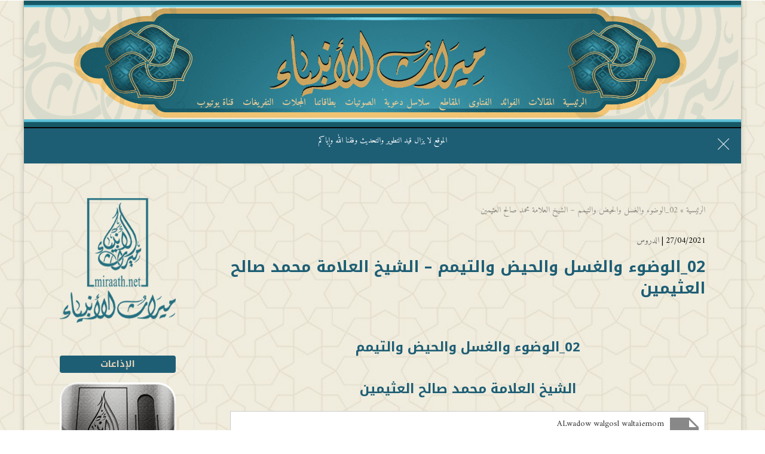

--- FILE ---
content_type: text/html; charset=UTF-8
request_url: https://miraath.net/02_%D8%A7%D9%84%D9%88%D8%B6%D9%88%D8%A1-%D9%88%D8%A7%D9%84%D8%BA%D8%B3%D9%84-%D9%88%D8%A7%D9%84%D8%AD%D9%8A%D8%B6-%D9%88%D8%A7%D9%84%D8%AA%D9%8A%D9%85%D9%85-%D8%A7%D9%84%D8%B4%D9%8A%D8%AE/
body_size: 17746
content:
<!DOCTYPE html><html dir="rtl" lang="ar"><head><meta charset="UTF-8" /><meta name="viewport" content="width=device-width, initial-scale=1" /><link rel="pingback" href="https://miraath.net/xmlrpc.php" /><link rel="preconnect" href="https://fonts.googleapis.com" crossorigin /><meta name="theme-color" content="#1e5e75" /> <script type="2f59f50968fe345518196820-text/javascript">document.documentElement.className = 'js';</script> <meta name='robots' content='index, follow, max-image-preview:large, max-snippet:-1, max-video-preview:-1' /><link media="all" href="https://miraath.net/wp-content/cache/autoptimize/css/autoptimize_e34dd04d3b8b67a2173e12eb7fb9f5ea.css" rel="stylesheet"><title>02_الوضوء والغسل والحيض والتيمم – الشيخ العلامة محمد صالح العثيمين - ميراث الأنبياء</title><link rel="canonical" href="https://miraath.net/02_الوضوء-والغسل-والحيض-والتيمم-الشيخ/" /><meta property="og:locale" content="ar_AR" /><meta property="og:type" content="article" /><meta property="og:title" content="02_الوضوء والغسل والحيض والتيمم – الشيخ العلامة محمد صالح العثيمين - ميراث الأنبياء" /><meta property="og:description" content="02_الوضوء والغسل والحيض والتيمم الشيخ العلامة محمد صالح العثيمين &nbsp; &nbsp; &nbsp;" /><meta property="og:url" content="https://miraath.net/02_الوضوء-والغسل-والحيض-والتيمم-الشيخ/" /><meta property="og:site_name" content="ميراث الأنبياء" /><meta property="article:published_time" content="2021-04-27T00:20:08+00:00" /><meta name="author" content="أسامة حمادة" /><meta name="twitter:card" content="summary_large_image" /><meta name="twitter:label1" content="كُتب بواسطة" /><meta name="twitter:data1" content="أسامة حمادة" /> <script type="application/ld+json" class="yoast-schema-graph">{"@context":"https://schema.org","@graph":[{"@type":"WebPage","@id":"https://miraath.net/02_%d8%a7%d9%84%d9%88%d8%b6%d9%88%d8%a1-%d9%88%d8%a7%d9%84%d8%ba%d8%b3%d9%84-%d9%88%d8%a7%d9%84%d8%ad%d9%8a%d8%b6-%d9%88%d8%a7%d9%84%d8%aa%d9%8a%d9%85%d9%85-%d8%a7%d9%84%d8%b4%d9%8a%d8%ae/","url":"https://miraath.net/02_%d8%a7%d9%84%d9%88%d8%b6%d9%88%d8%a1-%d9%88%d8%a7%d9%84%d8%ba%d8%b3%d9%84-%d9%88%d8%a7%d9%84%d8%ad%d9%8a%d8%b6-%d9%88%d8%a7%d9%84%d8%aa%d9%8a%d9%85%d9%85-%d8%a7%d9%84%d8%b4%d9%8a%d8%ae/","name":"02_الوضوء والغسل والحيض والتيمم – الشيخ العلامة محمد صالح العثيمين - ميراث الأنبياء","isPartOf":{"@id":"https://miraath.net/#website"},"datePublished":"2021-04-27T00:20:08+00:00","author":{"@id":"https://miraath.net/#/schema/person/e962139ae09d260898c123be9d377010"},"breadcrumb":{"@id":"https://miraath.net/02_%d8%a7%d9%84%d9%88%d8%b6%d9%88%d8%a1-%d9%88%d8%a7%d9%84%d8%ba%d8%b3%d9%84-%d9%88%d8%a7%d9%84%d8%ad%d9%8a%d8%b6-%d9%88%d8%a7%d9%84%d8%aa%d9%8a%d9%85%d9%85-%d8%a7%d9%84%d8%b4%d9%8a%d8%ae/#breadcrumb"},"inLanguage":"ar","potentialAction":[{"@type":"ReadAction","target":["https://miraath.net/02_%d8%a7%d9%84%d9%88%d8%b6%d9%88%d8%a1-%d9%88%d8%a7%d9%84%d8%ba%d8%b3%d9%84-%d9%88%d8%a7%d9%84%d8%ad%d9%8a%d8%b6-%d9%88%d8%a7%d9%84%d8%aa%d9%8a%d9%85%d9%85-%d8%a7%d9%84%d8%b4%d9%8a%d8%ae/"]}]},{"@type":"BreadcrumbList","@id":"https://miraath.net/02_%d8%a7%d9%84%d9%88%d8%b6%d9%88%d8%a1-%d9%88%d8%a7%d9%84%d8%ba%d8%b3%d9%84-%d9%88%d8%a7%d9%84%d8%ad%d9%8a%d8%b6-%d9%88%d8%a7%d9%84%d8%aa%d9%8a%d9%85%d9%85-%d8%a7%d9%84%d8%b4%d9%8a%d8%ae/#breadcrumb","itemListElement":[{"@type":"ListItem","position":1,"name":"الرئيسية","item":"https://miraath.net/"},{"@type":"ListItem","position":2,"name":"02_الوضوء والغسل والحيض والتيمم – الشيخ العلامة محمد صالح العثيمين"}]},{"@type":"WebSite","@id":"https://miraath.net/#website","url":"https://miraath.net/","name":"ميراث الأنبياء","description":"","potentialAction":[{"@type":"SearchAction","target":{"@type":"EntryPoint","urlTemplate":"https://miraath.net/?s={search_term_string}"},"query-input":{"@type":"PropertyValueSpecification","valueRequired":true,"valueName":"search_term_string"}}],"inLanguage":"ar"},{"@type":"Person","@id":"https://miraath.net/#/schema/person/e962139ae09d260898c123be9d377010","name":"أسامة حمادة","url":"https://miraath.net/author/osama/"}]}</script> <link rel='dns-prefetch' href='//fonts.googleapis.com' /><link rel="alternate" type="application/rss+xml" title="ميراث الأنبياء &laquo; الخلاصة" href="https://miraath.net/feed/" /><link rel="alternate" type="application/rss+xml" title="ميراث الأنبياء &laquo; خلاصة التعليقات" href="https://miraath.net/comments/feed/" /><link rel="alternate" type="application/rss+xml" title="ميراث الأنبياء &laquo; 02_الوضوء والغسل والحيض والتيمم – الشيخ العلامة محمد صالح العثيمين خلاصة التعليقات" href="https://miraath.net/02_%d8%a7%d9%84%d9%88%d8%b6%d9%88%d8%a1-%d9%88%d8%a7%d9%84%d8%ba%d8%b3%d9%84-%d9%88%d8%a7%d9%84%d8%ad%d9%8a%d8%b6-%d9%88%d8%a7%d9%84%d8%aa%d9%8a%d9%85%d9%85-%d8%a7%d9%84%d8%b4%d9%8a%d8%ae/feed/" /><link rel="alternate" title="oEmbed (JSON)" type="application/json+oembed" href="https://miraath.net/wp-json/oembed/1.0/embed?url=https%3A%2F%2Fmiraath.net%2F02_%25d8%25a7%25d9%2584%25d9%2588%25d8%25b6%25d9%2588%25d8%25a1-%25d9%2588%25d8%25a7%25d9%2584%25d8%25ba%25d8%25b3%25d9%2584-%25d9%2588%25d8%25a7%25d9%2584%25d8%25ad%25d9%258a%25d8%25b6-%25d9%2588%25d8%25a7%25d9%2584%25d8%25aa%25d9%258a%25d9%2585%25d9%2585-%25d8%25a7%25d9%2584%25d8%25b4%25d9%258a%25d8%25ae%2F" /><link rel="alternate" title="oEmbed (XML)" type="text/xml+oembed" href="https://miraath.net/wp-json/oembed/1.0/embed?url=https%3A%2F%2Fmiraath.net%2F02_%25d8%25a7%25d9%2584%25d9%2588%25d8%25b6%25d9%2588%25d8%25a1-%25d9%2588%25d8%25a7%25d9%2584%25d8%25ba%25d8%25b3%25d9%2584-%25d9%2588%25d8%25a7%25d9%2584%25d8%25ad%25d9%258a%25d8%25b6-%25d9%2588%25d8%25a7%25d9%2584%25d8%25aa%25d9%258a%25d9%2585%25d9%2585-%25d8%25a7%25d9%2584%25d8%25b4%25d9%258a%25d8%25ae%2F&#038;format=xml" /><meta name="generator" content="Mharty 6.8.9"/><link rel='stylesheet' id='mh-gf-arabic-css' href='https://fonts.googleapis.com/css?family=Noto+Kufi+Arabic:400,700&#038;display=swap&#038;subset=arabic' type='text/css' media='all' /><link rel='stylesheet' id='mh-gf-amiri-css' href='https://fonts.googleapis.com/css?family=Amiri:400,400italic,700,700italic&#038;display=swap&#038;subset=arabic' type='text/css' media='all' /> <script type="2f59f50968fe345518196820-text/javascript" src="https://miraath.net/wp-includes/js/jquery/jquery.min.js?ver=3.7.1" id="jquery-core-js"></script> <script type="2f59f50968fe345518196820-text/javascript" src="https://miraath.net/wp-includes/js/jquery/jquery-migrate.min.js?ver=3.4.1" id="jquery-migrate-js"></script> <link rel="https://api.w.org/" href="https://miraath.net/wp-json/" /><link rel="alternate" title="JSON" type="application/json" href="https://miraath.net/wp-json/wp/v2/posts/13480" /><style class="mh_custmoizer_css" type="text/css">a,
.link_style_accent .mh-the-content a,
.link_style_fx .mh-the-content a,
.link_style_accent .widget_text a,
.link_style_fx .widget_text a,
.nav-single a,
.product_meta a{
    color: #1e5e75;
}
body{
    color: #000000;
}
.widget_text a,
.mh-the-content a{
  color: #000000;
  border-bottom-color: #000000;
}

.link_style_accent .mh-the-content a,
.link_style_fx .mh-the-content a,
.link_style_fx .mh-the-content a,
.link_style_accent .widget_text a,
.link_style_fx .widget_text a,
.link_style_fx .widget_text a{
  border-bottom-color: #000000;
}
.link_style_fx .mh-the-content a:hover,
.link_style_hover .mh-the-content a:hover,
.link_style_fx .widget_text a:hover,
.link_style_hover .widget_text a:hover{
  color: #1e5e75;
  border-bottom-color: #1e5e75;
}
h1,
h2,
h3,
h4,
h5,
h6 {
    color: #1e5e75;
}
.entry-content tr th,
.entry-content thead th{
    color: #1e5e75;
}
.mhc_blurb a .mhc_blurb_content p {
    color: #000000;
}

.mhc_widget:not(.widget_text) a {
    color: #333333!important;
}

.widgettitle {
    color: #e0d3ba;
}

.mh_widget_title_style_line .widgettitle,
.mh_widget_title_style_border .widgettitle,
.mh_widget_title_style_smallborder .widgettitle {
    border-color: #e0d3ba;
}

.mh_widget_title_style_box .widgettitle,
.mh_widget_title_style_arrow .widgettitle {
    background-color: #1e5e75;
}

.mh_widget_title_style_arrow .widgettitle:after {
    border-top-color: #1e5e75;
}

body {
	background-color: }
  @media only screen and (min-width: 981px) {  }   @media only screen and (max-width: 980px) {
	.mh_logo{
		float: right;
		line-height: 40px;
	}
	.mh_extra_logo {
		float: left;
	}
	#main-header .header-name,
	#main-header .header-tagline{
		line-height: normal;
	}
	
  } 
.mhc_counter_amount,
.mhc_pricing_default .mhc_featured_table .mhc_pricing_heading,
.mh_quote_content,
.mh_link_content,
.mh_audio_content {
    background-color: #1e5e75;
}

 
#main-header {
	-webkit-box-shadow: 0 0 3px 0 rgba(0, 0, 0, 0.22);
	box-shadow: 0 0 3px 0 rgba(0, 0, 0, 0.22);
}

#main-header,
#main-header .nav li ul,
.mh-search-form,
.mobile-menu-sticky-icon{
    background-color: ;
}


#top-header,
#mh-secondary-nav li ul,
#mh-secondary-nav li.mega-menu ul,
#mh-secondary-nav li.no-mega-menu ul {
    background-color: #1e5e75;
}
.mh-app-nav {
	background-color: #e0d3ba;
}
#mh-info a,
#mh-info span,
#mh-secondary-nav a,
#mh-secondary-nav .megamenu-title,
#top-header .mh-social-icon a,
#mh-secondary-menu .mh-cart-icon,
#mh-secondary-menu mh-cart-count {
	color: #e0d3ba!important;
	border-color: #e0d3ba!important;
}

#mh-info a:hover,
#mh-secondary-nav a:hover,
#top-header .mh-social-icon a:hover,
#mh-secondary-menu .mh-cart-info:hover {
	opacity: 0.85;
}
#top-header {
	border-top: 2px solid #0a0202;
}

#top-menu > li.mhc-menu-highlight,
.fullwidth-menu > li.mhc-menu-highlight,
#top-menu li > .sub-menu li.mhc-menu-highlight > a,
.fullwidth-menu li > .sub-menu li.mhc-menu-highlight > a,
#mh-secondary-nav > li.mhc-menu-highlight,
#mh-secondary-nav li > .sub-menu li.mhc-menu-highlight > a,
.app-menu li.mhc-menu-highlight > a,
#top-menu > li.current-menu-ancestor.mhc-menu-highlight,
#top-menu > li.current-menu-item.mhc-menu-highlight,
.bottom-nav > li.mhc-menu-highlight,
.mh-top-cta-button.mh-cta-button-solid a{
    background-color: #1e5e75!important;
}
.mh-top-cta-button.mh-cta-button-border a{
  border: 1px solid  #1e5e75!important;
  color: #1e5e75!important;
}
#top-menu > li.mhc-menu-highlight > a,
.fullwidth-menu > li.mhc-menu-highlight > a,
#top-menu li > .sub-menu li.mhc-menu-highlight > a,
.fullwidth-menu li > .sub-menu li.mhc-menu-highlight > a,
#mh-secondary-nav > li.mhc-menu-highlight > a,
#mh-secondary-nav li > .sub-menu li.mhc-menu-highlight > a,
.app-menu li.mhc-menu-highlight > a,
.bottom-nav > li.mhc-menu-highlight > a,
.mh-top-cta-button.mh-cta-button-solid a{
    color: #0a0a0a!important;
}
.mh-top-cta-button.mh-cta-button-border a{
  background-color: #0a0a0a!important;
}
.mhc_filterable_portfolio .mhc_portfolio_filters li a span,
.mhc_button_solid,
.mhc_wpcf7_solid .wpcf7-form input[type="submit"],
.mh-tags .tag-links a,
.bbp-topic-tags a,
.nav li a em,
.menu li a em,
.mh_adjust_bg,
.edd-submit.button.gray{
    background: #1e5e75!important;
}
.mh-social-accent-color.mh-social-solid-color li{
    background-color: #1e5e75;
}

.comment-reply-link,
#cancel-comment-reply-link,
.form-submit input,
.mhc_pricing_default .mhc_sum,
.mhc_pricing li a,
.mhc_pricing_default .mhc_pricing_table_button.mhc_button_transparent,
.mh-loveit-container .mh-loveit.loved.mh_share_accent .icon-icon_heart,
.mh_password_protected_form .mh_submit_button,
.bbp-submit-wrapper button.button,
.mh_widget_info_inner p i,
button.mhc_search_bar_submit i,
.mh-social-accent-color li a,
.search-form-button-icon{
    color: #1e5e75!important;
}

#main-header .header-name{
  color: #1e5e75;
}
#main-header .header-tagline{
    color: #e0c896;
}


  
.mhc_widget li a:hover,
.mhc_bg_layout_light .mhc_promo_button.mhc_transify,
.mhc_bg_layout_light .mhc_more_button,
.mhc_filterable_portfolio .mhc_portfolio_filters li a.active,
.mhc_filterable_portfolio .mhc_portofolio_pagination ul li a.active,
.mhc_gallery .mhc_gallery_pagination ul li a.active,
.wp-pagenavi span.current,
.wp-pagenavi a:hover,
.mhc_contact_submit.mhc_button_transparent,
.mhc_wpcf7_transparent .wpcf7-form input[type="submit"],
.mhc_bg_layout_light .mhc_newsletter_button,
.mhc_bg_layout_light .mhc_mailpoet_form .wysija-submit,
.bbp-topics-front ul.super-sticky:after,
.bbp-topics ul.super-sticky:after,
.bbp-topics ul.sticky:after,
.bbp-forum-content ul.sticky:after {
    color: #1e5e75!important;
}

blockquote,
.footer-widget li:before,
.mhc_pricing_default .mhc_pricing li:before,
.mhc_button_solid,
.mhc_wpcf7_solid .wpcf7-form input[type="submit"],
.mh_password_protected_form .mh_submit_button,
#bbpress-forums .bbp-forums-list,
.bbp-topics-front ul.super-sticky,
#bbpress-forums li.bbp-body ul.topic.super-sticky,
#bbpress-forums li.bbp-body ul.topic.sticky,
.bbp-forum-content ul.sticky,
.mhc_pricing_neon .mhc_featured_table,
.mh-social-accent-color li,
.mhc_contact_submit_message,
  .mh_search_bar_shortcode .mhc_search_bar_form .mhc_search_bar_input .mhc_search_bar_field:focus,
  .mh_search_bar_shortcode .mhc_search_bar_form .mhc_search_bar_input .mhc_search_bar_field:active{
    border-color: #1e5e75;
}

#bbpress-forums .hentry div.bbp-reply-content:before,
#bbpress-forums .hentry div.bbp-topic-content:before {
    border-right-color: #1e5e75;
}

.rtl #bbpress-forums .hentry div.bbp-reply-content:before,
.rtl #bbpress-forums .hentry div.bbp-topic-content:before {
    border-left-color: #1e5e75;
    border-right-color: transparent;
}

#main-footer {
    background-color: #e0cda6;
}

#footer-bottom {
    background-color: #e0dbba;
}

.footer-widget {
    color: #1e1e1e;
}

.footer-widget a,
.bottom-nav a,
#footer-widgets .footer-widget li a {
    color: #1e5e75!important;
}

.footer-widget h4.title {
    color: #e0cda6;
}

.mh_widget_title_style_line .footer-widget h4.title,
.mh_widget_title_style_border .footer-widget h4.title,
.mh_widget_title_style_smallborder .footer-widget h4.title {
    border-color: #e0cda6;
}

.mh_widget_title_style_box .footer-widget h4.title,
.mh_widget_title_style_arrow .footer-widget h4.title {
    background-color: #1e5e75;
}

.mh_widget_title_style_arrow .footer-widget h4.title::after {
    border-top-color: #1e5e75;
}

#footer-info {
    color: #5c5a5a;
}

#footer-info a {
    color: #747474;
}

#top-menu a,
.mh-top-cta-text a{
    color: #e0c896;
}

#mh-top-navigation .mh_search_icon,
#mh-top-navigation .mh_top_cta_icon,
#mh-top-navigation .mh-cart-icon,
#mh-top-navigation .mh-cart-count{
    color: #1e5e75!important;
}

.mh-top-navigation-icons > .mobile-menu-trigger-icon .sandwich-inner,
.mh-top-navigation-icons > .mobile-menu-trigger-icon .sandwich-inner:after,
.mh-top-navigation-icons > .mobile-menu-trigger-icon .sandwich-inner:before,
.mobile-menu-sticky-icon  .sandwich-inner,
.mobile-menu-sticky-icon  .sandwich-inner:after,
.mobile-menu-sticky-icon  .sandwich-inner:before{
    background-color: #1e5e75!important;
}

#top-menu > li.current-menu-ancestor > a,
#top-menu > li.current-menu-item > a,
.mh_nav_text_color_light #top-menu li.current-menu-ancestor > a,
.mh_nav_text_color_light .mh_nav_text_color_light #top-menu li.current-menu-item > a {
    color: #e0c894;
}

#top-menu > li.current-menu-ancestor,
#top-menu > li.current-menu-item {
	background-color: transparent !important;
}
#main-header {
	background-image: url('https://miraath.net/wp-content/uploads/2020/04/301.png');
	background-position: center top;
	background-repeat: no-repeat;
	background-size: cover;
}

#main-header {
	padding-top: 150px;
}

#main-header {
    padding-bottom: 18px;
}
#logo,
#sticky_logo,
.mh_extra_logo img{
	height: 1px;
}

.mh_logo,
.mh_extra_logo{
	line-height: 1px;
	height: 1px;
}

.mh_logo img,
.mh_extra_logo img {
	padding: 0;
}

#top-menu > li > a,
#top-menu .menu-item-has-children > a:first-child:after,
#top-menu > li > a .mhc-menu-item-link-head,
#mh_top_search,
.mh-top-cta,
.mh-top-navigation-icons > .mobile-menu-trigger-icon,
#mh-top-navigation .mh_cart_wrapper{
	line-height: 34px;
}

#top-menu > li,
#mh-top-navigation .mh_cart_wrapper,
#mh_top_search,
.mh-top-cta,
.mh-top-navigation-icons > .mobile-menu-trigger-icon{
	margin-top: -16.5px;
	margin-bottom: -16.5px;
}

#top-menu li.mega-menu > ul,
.mh-search-form,
.nav li ul {
	top: auto;
}
@media only screen and (min-width: 981px) {
.mh_header_style_centered #top-menu > li > a,
.mh_header_style_centered #top-menu .menu-item-has-children > a:first-child:after {
	line-height: 34px;
}

.mh_header_style_centered #top-menu ul .menu-item-has-children > a:first-child:after {
	line-height: 25px;
}

.mh_header_style_centered #top-menu li.mega-menu > ul,
.mh_header_style_centered .mh-search-form,
.mh_header_style_centered .nav li ul {
	top: auto;
}
}

.mh-promo {
    background-color: #1e5e75;
}
.mh-promo .mh-promo-close,
.mh-promo .mh-promo-inner p {
    color: #ffffff;
}

.mh-promo .mh-promo-inner a {
    background-color: #ffffff;
    color: #1e5e75;
}
  @media only screen and (max-width: 980px) {
	.mh_extra_logo {
		display: none;
	}
	.mh-top-cta-1 {
		display: none;
	}
	.mh-top-cta-2 {
		display: none;
	}
	.mh_fixed_top.mh_secondary_nav_above #page-container {
		padding-top: 0 !important;
	}
	.mh_fixed_top.mh_secondary_nav_above #main-header{
		top: 0 !important;
	}
  } @media only screen and (min-width: 981px) {
	#mh-top-navigation .mobile-menu-trigger-icon,
  .mh_vertical_nav #main-header .mobile-menu-trigger-icon,
  .mobile-menu-sticky-icon{
		display: none !important;
	}
}
@media only screen and (max-width: 980px) {
  #main-header #mh_top_search {
   display: none !important;
}
}

#mh-main-area h1, #mh-main-area h2, #mh-main-area h3, #mh-main-area h4, #mh-main-area h5, #mh-main-area h6 { font-weight: bold; }@media only screen and (min-width: 981px) {
body {
	font-size: 25px;
}
#top-menu > li > a,
.mh-top-cta.mh-top-cta-text{
	font-size: 16px;
}
#top-menu li li a,
#main-header .mh-cart-container h2 {
	font-size: 16px;
}

#top-menu li li .mhc-menu-desc,
#main-header .mh-cart-container {
	font-size: 13px;
}
#top-header #mh-info,
#mh-secondary-nav li li a,
#mh-secondary-nav li a,
#top-header .mh-cart-container h2 {
	font-size: 13px;
}

#top-header .mhc-menu-desc,
#top-header .mh-cart-container {
	font-size: 11px;
}
.app-nav {
	font-size: 14px;
}

.app-nav .mhc-menu-desc {
	font-size: 12px;
}
#top-menu a, #top-menu h3, .mh-top-cta a, #main-header .mh-cart-container h2 { font-weight: bold; }#main-header .header-name { font-weight: bold; }} /*min-width: 981px*/
@media only screen and (max-width: 980px) {
body{
	font-size: 18px;
}
body, p {
	line-height: 1.8em;
}
#mh-main-area h1 {
	font-size: 22px;
}
#mh-main-area h2 {
	font-size: 18px;
}
#mh-main-area h3 {
	font-size: 16px;
}
#mh-main-area h4 {
	font-size: 15px;
}
#mh-main-area h5 {
	font-size: 13px;
}
#mh-main-area h6 {
	font-size: 11px;
}
#mh-main-area h1,
#mh-main-area h2,
#mh-main-area h3,
#mh-main-area h4,
#mh-main-area h5,
#mh-main-area h6 {
	line-height: 1.5em;
}

.app-nav {
	font-size: 18px;
}
.app-nav .mhc-menu-desc {
	font-size: 15px;
}
}/*max-width: 980px*/   
.um a.um-link,
.um .um-tip:hover,
.um .um-field-radio.active:not(.um-field-radio-state-disabled) i,
.um .um-field-checkbox.active:not(.um-field-radio-state-disabled) i,
.um .um-member-name a:hover,
.um .um-member-more a:hover,
.um .um-member-less a:hover,
.um .um-members-pagi a:hover,
.um .um-cover-add:hover,
.um .um-profile-subnav a.active,
.um .um-item-meta a,
.um-account-name a:hover,
.um-account-nav a.current,
.um-account-side li a.current span.um-account-icon,
.um-account-side li a.current:hover span.um-account-icon,
.um-dropdown li a:hover,
i.um-active-color,
span.um-active-color,
.um-profile.um .um-profile-headericon a:hover, .um-profile.um .um-profile-edit-a.active
{
color: #1e5e75!important;
}
.um .um-field-group-head,
.picker__box,
.picker__nav--prev:hover,
.picker__nav--next:hover,
.um .um-members-pagi span.current,
.um .um-members-pagi span.current:hover,
.um .um-profile-nav-item.active a,
.um .um-profile-nav-item.active a:hover,
.upload,
.um-finish-upload,
.um-modal-btn,
.um-request-button,
.um-modal-header,
.um-modal-btn.disabled,
.um-modal-btn.disabled:hover,
div.uimob800 .um-account-side li a.current,
div.uimob800 .um-account-side li a.current:hover,
.um .um-button,
.um a.um-button,
.um a.um-button.um-disabled:hover,
.um a.um-button.um-disabled:focus,
.um a.um-button.um-disabled:active,
.um input[type=submit].um-button,
.um input[type=submit].um-button:focus,
.um input[type=submit]:disabled:hover
{
background:  #1e5e75!important;
}
@media only screen and (min-width: 981px) {
  #top-menu > li{
    padding: 0 5px;
  }
  #mh_top_search,
  .mh-top-cta,
  .mh_cart_wrapper,
  .mobile-menu-trigger-icon{
        margin-right: 4px;
      }
}
  

/*Customizer Custom CSS*/

#main-header {
    background-repeat:round;
    height: 218;

}



/* Extra small devices (portrait phones, less than 576px)*/
@media (max-width: 575px) {

#main-header {
       background-position: inherit;
    background-repeat: round;
    background-size: initial;
}

}

/* Small devices (landscape phones, 576px and up)*/
@media (min-width: 576px) and (max-width: 767px) { 

#main-header {
       background-position: inherit;
    background-repeat: round;
    background-size: initial;
}
}

/* Medium devices (tablets, 768px and up)*/
@media (min-width: 768px) and (max-width: 991px) {
    
#main-header {
       background-position: inherit;
    background-repeat: round;
    background-size: initial;
}
 
}


/* Large devices (desktops, 992px and up)*/
@media (min-width: 992px) and (max-width: 1199px) { 


}


/* Extra large devices (large desktops, 1200px and up)*/




.mh-app-nav, .mh-app-nav h3 {
    color: #FFFFEB;
}</style><link rel="preconnect" href="https://fonts.gstatic.com" crossorigin /><link rel="preload" as="style" href="//fonts.googleapis.com/css?family=Open+Sans&display=swap" /><link rel="stylesheet" href="//fonts.googleapis.com/css?family=Open+Sans&display=swap" media="all" /><meta name="generator" content="Elementor 3.34.0; features: additional_custom_breakpoints; settings: css_print_method-internal, google_font-disabled, font_display-auto"><style type="text/css" id="custom-background-css">body.custom-background { background-image: url("https://miraath.net/wp-content/uploads/2020/03/IMG-20200326-WA0002.jpg"); background-position: left top; background-size: cover; background-repeat: no-repeat; background-attachment: fixed; }</style><link rel="icon" href="https://miraath.net/wp-content/uploads/2020/04/cropped-341-32x32.jpg" sizes="32x32" /><link rel="icon" href="https://miraath.net/wp-content/uploads/2020/04/cropped-341-192x192.jpg" sizes="192x192" /><link rel="apple-touch-icon" href="https://miraath.net/wp-content/uploads/2020/04/cropped-341-180x180.jpg" /><meta name="msapplication-TileImage" content="https://miraath.net/wp-content/uploads/2020/04/cropped-341-270x270.jpg" /></head><body data-rsssl=1 class="rtl wp-singular post-template-default single single-post postid-13480 single-format-standard custom-background wp-theme-mharty mh_horizontal_nav mh_header_style_centered mh_boxed_layout mh_cover_background mh_secondary_nav_enabled mh_secondary_nav_two_panels mh_rounded_corners mh_widget_title_style_box mh_no_header_padding mh_secondary_nav_style_centred mh_widget_style_four mh_subnav_animation_fadein mh_fixed_width link_style_accent osx chrome mh_left_sidebar mh_composer elementor-default elementor-kit-512"><div id="page-container" class="not-trans"><div class="header-container"><header id="main-header" class="mh_nav_text_color_dark mh_subnav_text_color_dark" itemscope itemtype="https://schema.org/WPHeader"><div class="container clearfix"> <a href="https://miraath.net/" class="mh_logo"> <img  src="https://miraath.net/wp-content/uploads/2020/03/33333333333333333.jpg" alt="ميراث الأنبياء" id="logo" class=" mhc_animation_bottom mh-animated" width="1" height="1" /> </a><div class="mh-top-navigation-wrapper"><div id="mh-top-navigation"><nav id="top-menu-nav" class="main_menu"><ul id="top-menu" class="nav mhc_animation_bottom mh-animated"><li  class="menu-item menu-item-type-custom menu-item-object-custom menu-item-home no-mega-menu menu-item-5377"><a class="menu-item-link"  href="https://miraath.net/"><div class="mhc-menu-item-link-content"><h3 class="mhc-menu-item-link-head">الرئيسية</h3></div></a></li><li  class="menu-item menu-item-type-taxonomy menu-item-object-category no-mega-menu menu-item-456"><a class="menu-item-link"  href="https://miraath.net/category/%d8%a7%d9%84%d9%85%d9%82%d8%a7%d9%84%d8%a7%d8%aa/"><div class="mhc-menu-item-link-content"><h3 class="mhc-menu-item-link-head">المقالات</h3></div></a></li><li  class="menu-item menu-item-type-taxonomy menu-item-object-category no-mega-menu menu-item-454"><a class="menu-item-link"  href="https://miraath.net/category/%d8%a7%d9%84%d9%81%d9%88%d8%a7%d8%a6%d8%af/"><div class="mhc-menu-item-link-content"><h3 class="mhc-menu-item-link-head">الفوائد</h3></div></a></li><li  class="menu-item menu-item-type-taxonomy menu-item-object-category no-mega-menu menu-item-457"><a class="menu-item-link"  href="https://miraath.net/category/%d8%a7%d9%84%d9%81%d8%aa%d8%a7%d9%88%d9%89/"><div class="mhc-menu-item-link-content"><h3 class="mhc-menu-item-link-head">الفتاوى</h3></div></a></li><li  class="menu-item menu-item-type-taxonomy menu-item-object-category no-mega-menu menu-item-4223"><a class="menu-item-link"  href="https://miraath.net/category/%d8%a7%d9%84%d9%85%d9%82%d8%a7%d8%b7%d8%b9/"><div class="mhc-menu-item-link-content"><h3 class="mhc-menu-item-link-head">المقاطع</h3></div></a></li><li  class="menu-item menu-item-type-custom menu-item-object-custom no-mega-menu menu-item-6512"><a class="menu-item-link"  href="https://miraath.net/%d8%b3%d9%84%d8%a7%d8%b3%d9%84-%d8%af%d8%b9%d9%88%d9%8a%d8%a9/"><div class="mhc-menu-item-link-content"><h3 class="mhc-menu-item-link-head">سلاسل دعوية</h3></div></a></li><li  class="menu-item menu-item-type-post_type menu-item-object-page no-mega-menu menu-item-11116"><a class="menu-item-link"  href="https://miraath.net/%d8%a7%d9%84%d8%b5%d9%88%d8%aa%d9%8a%d8%a7%d8%aa/"><div class="mhc-menu-item-link-content"><h3 class="mhc-menu-item-link-head">الصوتيات</h3></div></a></li><li  class="menu-item menu-item-type-post_type menu-item-object-page no-mega-menu menu-item-11142"><a class="menu-item-link"  href="https://miraath.net/%d8%a8%d8%b7%d8%a7%d9%82%d8%a7%d8%aa%d9%86%d8%a7/"><div class="mhc-menu-item-link-content"><h3 class="mhc-menu-item-link-head">بطاقاتنا</h3></div></a></li><li  class="menu-item menu-item-type-taxonomy menu-item-object-category no-mega-menu menu-item-23784"><a class="menu-item-link"  href="https://miraath.net/category/%d8%a7%d9%84%d9%85%d8%ac%d9%84%d8%a7%d8%aa/"><div class="mhc-menu-item-link-content"><h3 class="mhc-menu-item-link-head">المجلات</h3></div></a></li><li  class="menu-item menu-item-type-taxonomy menu-item-object-category no-mega-menu menu-item-23785"><a class="menu-item-link"  href="https://miraath.net/category/%d8%a7%d9%84%d8%aa%d9%81%d8%b1%d9%8a%d8%ba%d8%a7%d8%aa/"><div class="mhc-menu-item-link-content"><h3 class="mhc-menu-item-link-head">التفريغات</h3></div></a></li><li  class="menu-item menu-item-type-custom menu-item-object-custom no-mega-menu menu-item-20404"><a class="menu-item-link"  href="https://www.youtube.com/channel/UCMgtvQNueoOwjAgo-fMF-lQ"><div class="mhc-menu-item-link-content"><h3 class="mhc-menu-item-link-head">قناة يوتيوب</h3></div></a></li></ul></nav><div class="mh-top-navigation-icons mhc_animation_bottom mh-animated"><div id="mh_top_search" class="mh-full-search-trigger"> <i class="mh_search_icon mh-icon-before"></i></div><div class="mh-app-nav mh-app-nav-header app-nav mh_app_nav_side mh_nav_text_color_dark"><div class="mh-app-nav-container"><p class="app-tagline"></p><div class="app-menu"><nav id="app-navigation" class="app-navigation"><ul id="menu-%d8%a7%d9%84%d9%85%d9%82%d8%a7%d9%84%d8%a7%d8%aa" class="app-menu"><li  class="menu-item menu-item-type-custom menu-item-object-custom menu-item-home no-mega-menu menu-item-5377"><a class="menu-item-link"  href="https://miraath.net/"><div class="mhc-menu-item-link-content"><h3 class="mhc-menu-item-link-head">الرئيسية</h3></div></a></li><li  class="menu-item menu-item-type-taxonomy menu-item-object-category no-mega-menu menu-item-456"><a class="menu-item-link"  href="https://miraath.net/category/%d8%a7%d9%84%d9%85%d9%82%d8%a7%d9%84%d8%a7%d8%aa/"><div class="mhc-menu-item-link-content"><h3 class="mhc-menu-item-link-head">المقالات</h3></div></a></li><li  class="menu-item menu-item-type-taxonomy menu-item-object-category no-mega-menu menu-item-454"><a class="menu-item-link"  href="https://miraath.net/category/%d8%a7%d9%84%d9%81%d9%88%d8%a7%d8%a6%d8%af/"><div class="mhc-menu-item-link-content"><h3 class="mhc-menu-item-link-head">الفوائد</h3></div></a></li><li  class="menu-item menu-item-type-taxonomy menu-item-object-category no-mega-menu menu-item-457"><a class="menu-item-link"  href="https://miraath.net/category/%d8%a7%d9%84%d9%81%d8%aa%d8%a7%d9%88%d9%89/"><div class="mhc-menu-item-link-content"><h3 class="mhc-menu-item-link-head">الفتاوى</h3></div></a></li><li  class="menu-item menu-item-type-taxonomy menu-item-object-category no-mega-menu menu-item-4223"><a class="menu-item-link"  href="https://miraath.net/category/%d8%a7%d9%84%d9%85%d9%82%d8%a7%d8%b7%d8%b9/"><div class="mhc-menu-item-link-content"><h3 class="mhc-menu-item-link-head">المقاطع</h3></div></a></li><li  class="menu-item menu-item-type-custom menu-item-object-custom no-mega-menu menu-item-6512"><a class="menu-item-link"  href="https://miraath.net/%d8%b3%d9%84%d8%a7%d8%b3%d9%84-%d8%af%d8%b9%d9%88%d9%8a%d8%a9/"><div class="mhc-menu-item-link-content"><h3 class="mhc-menu-item-link-head">سلاسل دعوية</h3></div></a></li><li  class="menu-item menu-item-type-post_type menu-item-object-page no-mega-menu menu-item-11116"><a class="menu-item-link"  href="https://miraath.net/%d8%a7%d9%84%d8%b5%d9%88%d8%aa%d9%8a%d8%a7%d8%aa/"><div class="mhc-menu-item-link-content"><h3 class="mhc-menu-item-link-head">الصوتيات</h3></div></a></li><li  class="menu-item menu-item-type-post_type menu-item-object-page no-mega-menu menu-item-11142"><a class="menu-item-link"  href="https://miraath.net/%d8%a8%d8%b7%d8%a7%d9%82%d8%a7%d8%aa%d9%86%d8%a7/"><div class="mhc-menu-item-link-content"><h3 class="mhc-menu-item-link-head">بطاقاتنا</h3></div></a></li><li  class="menu-item menu-item-type-taxonomy menu-item-object-category no-mega-menu menu-item-23784"><a class="menu-item-link"  href="https://miraath.net/category/%d8%a7%d9%84%d9%85%d8%ac%d9%84%d8%a7%d8%aa/"><div class="mhc-menu-item-link-content"><h3 class="mhc-menu-item-link-head">المجلات</h3></div></a></li><li  class="menu-item menu-item-type-taxonomy menu-item-object-category no-mega-menu menu-item-23785"><a class="menu-item-link"  href="https://miraath.net/category/%d8%a7%d9%84%d8%aa%d9%81%d8%b1%d9%8a%d8%ba%d8%a7%d8%aa/"><div class="mhc-menu-item-link-content"><h3 class="mhc-menu-item-link-head">التفريغات</h3></div></a></li><li  class="menu-item menu-item-type-custom menu-item-object-custom no-mega-menu menu-item-20404"><a class="menu-item-link"  href="https://www.youtube.com/channel/UCMgtvQNueoOwjAgo-fMF-lQ"><div class="mhc-menu-item-link-content"><h3 class="mhc-menu-item-link-head">قناة يوتيوب</h3></div></a></li></ul></nav></div><div class="divider-bottom"></div><div class="app-nav-info app-nav-has-menu"></div><ul class="mh-social-icons"><li class="mh-social-icon mh-social-twitter"> <a target="_blank" href="https://twitter.com/MiraathNet" class="icon"> <span>Twitter</span> </a></li><li class="mh-social-icon mh-social-facebook"> <a target="_blank" href="https://ar-ar.facebook.com/MiraathF/" class="icon"> <span>Facebook</span> </a></li><li class="mh-social-icon mh-social-instagram"> <a target="_blank" href="https://www.instagram.com/miraath_net/" class="icon"> <span>Instagram</span> </a></li><li class="mh-social-icon mh-social-youtube"> <a target="_blank" href="https://www.youtube.com/channel/UCMgtvQNueoOwjAgo-fMF-lQ" class="icon"> <span>YouTube</span> </a></li><li class="mh-social-icon mh-social-telegram"> <a target="_blank" href="https://t.me/s/Miraathalanbeyaa" class="icon"> <span>Telegram Broadcast</span> </a></li></ul></div><div class="mobile-menu-trigger-icon"> <button class="sandwich sandwich--collapse" type="button" aria-label="Toggle Navigation" aria-controls="app-navigation"> <span class="sandwich-box"> <span class="sandwich-inner"></span> </span> </button></div></div><div class="mobile-menu-trigger-icon"> <button class="sandwich sandwich--collapse" type="button" aria-label="Toggle Navigation" aria-controls="app-navigation"> <span class="sandwich-box"> <span class="sandwich-inner"></span> </span> </button></div></div></div></div></div></header><div id="top-header" class="mh_nav_text_color_custom mh-has-promo"><div class="mh-promo mhc_animation_top mh-animated"data-once="true"><div class="container clearfix"><div class="mh-promo-inner"><p>الموقع لا يزال قيد التطوير والتحديث وفقنا الله وإياكم</p></div></div><div class="mh-promo-close mh-icon-before"></div></div><div class="container clearfix"><div id="mh-info"> <span class="mh-info-item mh-info-custom-text mh-icon-before mh-icon-after">قال الشيخ ربيع وفقه الله: نحن ليس عندنا تقديس الأشخاص</span></a></div><ul class="mh-social-icons"><li class="mh-social-icon mh-social-twitter"> <a target="_blank" href="https://twitter.com/MiraathNet" class="icon"> <span>Twitter</span> </a></li><li class="mh-social-icon mh-social-facebook"> <a target="_blank" href="https://ar-ar.facebook.com/MiraathF/" class="icon"> <span>Facebook</span> </a></li><li class="mh-social-icon mh-social-instagram"> <a target="_blank" href="https://www.instagram.com/miraath_net/" class="icon"> <span>Instagram</span> </a></li><li class="mh-social-icon mh-social-youtube"> <a target="_blank" href="https://www.youtube.com/channel/UCMgtvQNueoOwjAgo-fMF-lQ" class="icon"> <span>YouTube</span> </a></li><li class="mh-social-icon mh-social-telegram"> <a target="_blank" href="https://t.me/s/Miraathalanbeyaa" class="icon"> <span>Telegram Broadcast</span> </a></li></ul><div id="mh-secondary-menu"></div></div></div></div><div id="mh-main-area"><div id="main-content"><div class="container"><div id="content-area" class="clearfix"><div id="left-area"><div class="mh-breadcrumb breadcrumb"><span><span><a href="https://miraath.net/">الرئيسية</a></span> » <span class="breadcrumb_last" aria-current="page">02_الوضوء والغسل والحيض والتيمم – الشيخ العلامة محمد صالح العثيمين</span></span></div><article id="post-13480" class="mhc_post post-meta-above post-13480 post type-post status-publish format-standard hentry category-1 tag-1273 tag-367 tag-197"><div class="post-meta post-meta-alt"><div class="post-meta-inline"><p>27/04/2021 | <a href="https://miraath.net/category/%d8%a7%d9%84%d8%af%d8%b1%d9%88%d8%b3/" rel="category tag">الدروس</a></p></div></div><h1>02_الوضوء والغسل والحيض والتيمم – الشيخ العلامة محمد صالح العثيمين</h1><div class="entry-content clearfix"><div class="mh-the-content"><h2 style="text-align: center;">02_الوضوء والغسل والحيض والتيمم</h2><h2 style="text-align: center;">الشيخ العلامة محمد صالح العثيمين</h2><div class="wp-playlist wp-audio-playlist wp-playlist-light"><div class="wp-playlist-current-item"></div> <audio controls="controls" preload="none" width="1058"
 ></audio><div class="wp-playlist-next"></div><div class="wp-playlist-prev"></div> <noscript><ol><li><a href='https://miraath.net/wp-content/uploads/2021/04/A0102-01Aالوضوء-والغسل-والتيمم-والحيض.mp3'>ALwadow walgosl waltaiemom</a></li><li><a href='https://miraath.net/wp-content/uploads/2021/04/A0102-01Bالوضوء-والغسل-والتيمم-والحيض.mp3'>ALwadow walgosl waltaiemom</a></li><li><a href='https://miraath.net/wp-content/uploads/2021/04/A0102-02Aالوضوء-والغسل-والتيمم-والحيض.mp3'>ALwadow walgosl waltaiemom</a></li><li><a href='https://miraath.net/wp-content/uploads/2021/04/A0102-02Bالوضوء-والغسل-والتيمم-والحيض.mp3'>ALwadow walgosl waltaiemom</a></li><li><a href='https://miraath.net/wp-content/uploads/2021/04/A0102-03Aالوضوء-والغسل-والتيمم-والحيض.mp3'>ALwadow walgosl waltaiemom</a></li><li><a href='https://miraath.net/wp-content/uploads/2021/04/A0102-03Bالوضوء-والغسل-والتيمم-والحيض.mp3'>ALwadow walgosl waltaiemom</a></li><li><a href='https://miraath.net/wp-content/uploads/2021/04/A0102-04Aالوضوء-والغسل-والتيمم-والحيض.mp3'>ALwadow walgosl waltaiemom</a></li><li><a href='https://miraath.net/wp-content/uploads/2021/04/A0102-04Bالوضوء-والغسل-والتيمم-والحيض.mp3'>ALwadow walgosl waltaiemom</a></li><li><a href='https://miraath.net/wp-content/uploads/2021/04/A0102-05Aالوضوء-والغسل-والتيمم-والحيض.mp3'>ALwadow walgosl waltaiemom</a></li><li><a href='https://miraath.net/wp-content/uploads/2021/04/A0102-05Bالوضوء-والغسل-والتيمم-والحيض.mp3'>ALWADO WALGOSLWALTAIAMOM</a></li><li><a href='https://miraath.net/wp-content/uploads/2021/04/A0102-06Aالوضوء-والغسل-والتيمم-والحيض.mp3'>ALWADO WALGOSLWALTAIAMOM</a></li><li><a href='https://miraath.net/wp-content/uploads/2021/04/A0102-06Bالوضوء-والغسل-والتيمم-والحيض.mp3'>ALWADO WALGOSLWALTAIAMOM</a></li><li><a href='https://miraath.net/wp-content/uploads/2021/04/A0102-07Aالوضوء-والغسل-والتيمم-والحيض.mp3'>ALWADO WALGOSLWALTAIAMOM</a></li><li><a href='https://miraath.net/wp-content/uploads/2021/04/A0102-07Bالوضوء-والغسل-والتيمم-والحيض.mp3'>ALWADO WALGOSLWALTAIAMOM</a></li><li><a href='https://miraath.net/wp-content/uploads/2021/04/A0102-08Aالوضوء-والغسل-والتيمم-والحيض.mp3'>ALWADO WALGOSLWALTAIAMOM</a></li><li><a href='https://miraath.net/wp-content/uploads/2021/04/A0102-08Bالوضوء-والغسل-والتيمم-والحيض.mp3'>ALWADO WALGOSLWALTAIAMOM</a></li><li><a href='https://miraath.net/wp-content/uploads/2021/04/A0102-09Aالوضوء-والغسل-والتيمم-والحيض.mp3'>ALWADO WALGOSLWALTAIAMOM</a></li><li><a href='https://miraath.net/wp-content/uploads/2021/04/A0102-09Bالوضوء-والغسل-والتيمم-والحيض.mp3'>ALWADO WALGOSLWALTAIAMOM</a></li><li><a href='https://miraath.net/wp-content/uploads/2021/04/A0102-10Aالوضوء-والغسل-والتيمم-والحيض.mp3'>ALWADO WALGOSLWALTAIAMOM</a></li><li><a href='https://miraath.net/wp-content/uploads/2021/04/A0102-10Bالوضوء-والغسل-والتيمم-والحيض.mp3'>ALWADO WALGOSLWALTAIAMOM</a></li><li><a href='https://miraath.net/wp-content/uploads/2021/04/A0102-11Aالوضوء-والغسل-والتيمم-والحيض.mp3'>ALWADO WALGOSLWALTAIAMOM</a></li><li><a href='https://miraath.net/wp-content/uploads/2021/04/A0102-11Bالوضوء-والغسل-والتيمم-والحيض.mp3'>ALWADO WALGOSLWALTAIAMOM</a></li><li><a href='https://miraath.net/wp-content/uploads/2021/04/A0102-12Aالوضوء-والغسل-والتيمم-والحيض.mp3'>ALWADO WALGOSLWALTAIAMOM</a></li><li><a href='https://miraath.net/wp-content/uploads/2021/04/A0102-12Bالوضوء-والغسل-والتيمم-والحيض.mp3'>ALWADO WALGOSLWALTAIAMOM</a></li><li><a href='https://miraath.net/wp-content/uploads/2021/04/A0102-13Aالوضوء-والغسل-والتيمم-والحيض.mp3'>ALWADO WALGOSLWALTAIAMOM</a></li><li><a href='https://miraath.net/wp-content/uploads/2021/04/A0102-13Bالوضوء-والغسل-والتيمم-والحيض.mp3'>ALWADO WALGOSLWALTAIAMOM</a></li><li><a href='https://miraath.net/wp-content/uploads/2021/04/A0102-14Aالوضوء-والغسل-والتيمم-والحيض.mp3'>ALWADO WALGOSLWALTAIAMOM</a></li><li><a href='https://miraath.net/wp-content/uploads/2021/04/A0102-14Bالوضوء-والغسل-والتيمم-والحيض.mp3'>ALWADO WALGOSLWALTAIAMOM</a></li><li><a href='https://miraath.net/wp-content/uploads/2021/04/A0102-15Aالوضوء-والغسل-والتيمم-والحيض.mp3'>ALWADO WALGOSLWALTAIAMOM</a></li><li><a href='https://miraath.net/wp-content/uploads/2021/04/A0102-15Bالوضوء-والغسل-والتيمم-والحيض.mp3'>ALWADO WALGOSLWALTAIAMOM</a></li><li><a href='https://miraath.net/wp-content/uploads/2021/04/A0102-16Aالوضوء-والغسل-والتيمم-والحيض.mp3'>ALWADO WALGOSLWALTAIAMOM</a></li><li><a href='https://miraath.net/wp-content/uploads/2021/04/A0102-16Bالوضوء-والغسل-والتيمم-والحيض.mp3'>ALWADO WALGOSLWALTAIAMOM</a></li></ol> </noscript> <script type="application/json" class="wp-playlist-script">{"type":"audio","tracklist":true,"tracknumbers":true,"images":true,"artists":true,"tracks":[{"src":"https://miraath.net/wp-content/uploads/2021/04/A0102-01A\u0627\u0644\u0648\u0636\u0648\u0621-\u0648\u0627\u0644\u063a\u0633\u0644-\u0648\u0627\u0644\u062a\u064a\u0645\u0645-\u0648\u0627\u0644\u062d\u064a\u0636.mp3","type":"audio/mpeg","title":"ALwadow walgosl waltaiemom","caption":"","description":"\"ALwadow walgosl waltaiemom\".","meta":{"length_formatted":"44:39"},"image":{"src":"https://miraath.net/wp-includes/images/media/audio.svg","width":48,"height":64},"thumb":{"src":"https://miraath.net/wp-includes/images/media/audio.svg","width":48,"height":64}},{"src":"https://miraath.net/wp-content/uploads/2021/04/A0102-01B\u0627\u0644\u0648\u0636\u0648\u0621-\u0648\u0627\u0644\u063a\u0633\u0644-\u0648\u0627\u0644\u062a\u064a\u0645\u0645-\u0648\u0627\u0644\u062d\u064a\u0636.mp3","type":"audio/mpeg","title":"ALwadow walgosl waltaiemom","caption":"","description":"\"ALwadow walgosl waltaiemom\".","meta":{"length_formatted":"45:43"},"image":{"src":"https://miraath.net/wp-includes/images/media/audio.svg","width":48,"height":64},"thumb":{"src":"https://miraath.net/wp-includes/images/media/audio.svg","width":48,"height":64}},{"src":"https://miraath.net/wp-content/uploads/2021/04/A0102-02A\u0627\u0644\u0648\u0636\u0648\u0621-\u0648\u0627\u0644\u063a\u0633\u0644-\u0648\u0627\u0644\u062a\u064a\u0645\u0645-\u0648\u0627\u0644\u062d\u064a\u0636.mp3","type":"audio/mpeg","title":"ALwadow walgosl waltaiemom","caption":"","description":"\"ALwadow walgosl waltaiemom\".","meta":{"length_formatted":"46:24"},"image":{"src":"https://miraath.net/wp-includes/images/media/audio.svg","width":48,"height":64},"thumb":{"src":"https://miraath.net/wp-includes/images/media/audio.svg","width":48,"height":64}},{"src":"https://miraath.net/wp-content/uploads/2021/04/A0102-02B\u0627\u0644\u0648\u0636\u0648\u0621-\u0648\u0627\u0644\u063a\u0633\u0644-\u0648\u0627\u0644\u062a\u064a\u0645\u0645-\u0648\u0627\u0644\u062d\u064a\u0636.mp3","type":"audio/mpeg","title":"ALwadow walgosl waltaiemom","caption":"","description":"\"ALwadow walgosl waltaiemom\".","meta":{"length_formatted":"45:29"},"image":{"src":"https://miraath.net/wp-includes/images/media/audio.svg","width":48,"height":64},"thumb":{"src":"https://miraath.net/wp-includes/images/media/audio.svg","width":48,"height":64}},{"src":"https://miraath.net/wp-content/uploads/2021/04/A0102-03A\u0627\u0644\u0648\u0636\u0648\u0621-\u0648\u0627\u0644\u063a\u0633\u0644-\u0648\u0627\u0644\u062a\u064a\u0645\u0645-\u0648\u0627\u0644\u062d\u064a\u0636.mp3","type":"audio/mpeg","title":"ALwadow walgosl waltaiemom","caption":"","description":"\"ALwadow walgosl waltaiemom\".","meta":{"length_formatted":"47:48"},"image":{"src":"https://miraath.net/wp-includes/images/media/audio.svg","width":48,"height":64},"thumb":{"src":"https://miraath.net/wp-includes/images/media/audio.svg","width":48,"height":64}},{"src":"https://miraath.net/wp-content/uploads/2021/04/A0102-03B\u0627\u0644\u0648\u0636\u0648\u0621-\u0648\u0627\u0644\u063a\u0633\u0644-\u0648\u0627\u0644\u062a\u064a\u0645\u0645-\u0648\u0627\u0644\u062d\u064a\u0636.mp3","type":"audio/mpeg","title":"ALwadow walgosl waltaiemom","caption":"","description":"\"ALwadow walgosl waltaiemom\".","meta":{"length_formatted":"45:49"},"image":{"src":"https://miraath.net/wp-includes/images/media/audio.svg","width":48,"height":64},"thumb":{"src":"https://miraath.net/wp-includes/images/media/audio.svg","width":48,"height":64}},{"src":"https://miraath.net/wp-content/uploads/2021/04/A0102-04A\u0627\u0644\u0648\u0636\u0648\u0621-\u0648\u0627\u0644\u063a\u0633\u0644-\u0648\u0627\u0644\u062a\u064a\u0645\u0645-\u0648\u0627\u0644\u062d\u064a\u0636.mp3","type":"audio/mpeg","title":"ALwadow walgosl waltaiemom","caption":"","description":"\"ALwadow walgosl waltaiemom\".","meta":{"length_formatted":"46:35"},"image":{"src":"https://miraath.net/wp-includes/images/media/audio.svg","width":48,"height":64},"thumb":{"src":"https://miraath.net/wp-includes/images/media/audio.svg","width":48,"height":64}},{"src":"https://miraath.net/wp-content/uploads/2021/04/A0102-04B\u0627\u0644\u0648\u0636\u0648\u0621-\u0648\u0627\u0644\u063a\u0633\u0644-\u0648\u0627\u0644\u062a\u064a\u0645\u0645-\u0648\u0627\u0644\u062d\u064a\u0636.mp3","type":"audio/mpeg","title":"ALwadow walgosl waltaiemom","caption":"","description":"\"ALwadow walgosl waltaiemom\".","meta":{"length_formatted":"46:16"},"image":{"src":"https://miraath.net/wp-includes/images/media/audio.svg","width":48,"height":64},"thumb":{"src":"https://miraath.net/wp-includes/images/media/audio.svg","width":48,"height":64}},{"src":"https://miraath.net/wp-content/uploads/2021/04/A0102-05A\u0627\u0644\u0648\u0636\u0648\u0621-\u0648\u0627\u0644\u063a\u0633\u0644-\u0648\u0627\u0644\u062a\u064a\u0645\u0645-\u0648\u0627\u0644\u062d\u064a\u0636.mp3","type":"audio/mpeg","title":"ALwadow walgosl waltaiemom","caption":"","description":"\"ALwadow walgosl waltaiemom\".","meta":{"length_formatted":"46:32"},"image":{"src":"https://miraath.net/wp-includes/images/media/audio.svg","width":48,"height":64},"thumb":{"src":"https://miraath.net/wp-includes/images/media/audio.svg","width":48,"height":64}},{"src":"https://miraath.net/wp-content/uploads/2021/04/A0102-05B\u0627\u0644\u0648\u0636\u0648\u0621-\u0648\u0627\u0644\u063a\u0633\u0644-\u0648\u0627\u0644\u062a\u064a\u0645\u0645-\u0648\u0627\u0644\u062d\u064a\u0636.mp3","type":"audio/mpeg","title":"ALWADO WALGOSLWALTAIAMOM","caption":"","description":"\"ALWADO WALGOSLWALTAIAMOM\".","meta":{"length_formatted":"46:20"},"image":{"src":"https://miraath.net/wp-includes/images/media/audio.svg","width":48,"height":64},"thumb":{"src":"https://miraath.net/wp-includes/images/media/audio.svg","width":48,"height":64}},{"src":"https://miraath.net/wp-content/uploads/2021/04/A0102-06A\u0627\u0644\u0648\u0636\u0648\u0621-\u0648\u0627\u0644\u063a\u0633\u0644-\u0648\u0627\u0644\u062a\u064a\u0645\u0645-\u0648\u0627\u0644\u062d\u064a\u0636.mp3","type":"audio/mpeg","title":"ALWADO WALGOSLWALTAIAMOM","caption":"","description":"\"ALWADO WALGOSLWALTAIAMOM\".","meta":{"length_formatted":"46:25"},"image":{"src":"https://miraath.net/wp-includes/images/media/audio.svg","width":48,"height":64},"thumb":{"src":"https://miraath.net/wp-includes/images/media/audio.svg","width":48,"height":64}},{"src":"https://miraath.net/wp-content/uploads/2021/04/A0102-06B\u0627\u0644\u0648\u0636\u0648\u0621-\u0648\u0627\u0644\u063a\u0633\u0644-\u0648\u0627\u0644\u062a\u064a\u0645\u0645-\u0648\u0627\u0644\u062d\u064a\u0636.mp3","type":"audio/mpeg","title":"ALWADO WALGOSLWALTAIAMOM","caption":"","description":"\"ALWADO WALGOSLWALTAIAMOM\".","meta":{"length_formatted":"45:47"},"image":{"src":"https://miraath.net/wp-includes/images/media/audio.svg","width":48,"height":64},"thumb":{"src":"https://miraath.net/wp-includes/images/media/audio.svg","width":48,"height":64}},{"src":"https://miraath.net/wp-content/uploads/2021/04/A0102-07A\u0627\u0644\u0648\u0636\u0648\u0621-\u0648\u0627\u0644\u063a\u0633\u0644-\u0648\u0627\u0644\u062a\u064a\u0645\u0645-\u0648\u0627\u0644\u062d\u064a\u0636.mp3","type":"audio/mpeg","title":"ALWADO WALGOSLWALTAIAMOM","caption":"","description":"\"ALWADO WALGOSLWALTAIAMOM\".","meta":{"length_formatted":"45:02"},"image":{"src":"https://miraath.net/wp-includes/images/media/audio.svg","width":48,"height":64},"thumb":{"src":"https://miraath.net/wp-includes/images/media/audio.svg","width":48,"height":64}},{"src":"https://miraath.net/wp-content/uploads/2021/04/A0102-07B\u0627\u0644\u0648\u0636\u0648\u0621-\u0648\u0627\u0644\u063a\u0633\u0644-\u0648\u0627\u0644\u062a\u064a\u0645\u0645-\u0648\u0627\u0644\u062d\u064a\u0636.mp3","type":"audio/mpeg","title":"ALWADO WALGOSLWALTAIAMOM","caption":"","description":"\"ALWADO WALGOSLWALTAIAMOM\".","meta":{"length_formatted":"45:42"},"image":{"src":"https://miraath.net/wp-includes/images/media/audio.svg","width":48,"height":64},"thumb":{"src":"https://miraath.net/wp-includes/images/media/audio.svg","width":48,"height":64}},{"src":"https://miraath.net/wp-content/uploads/2021/04/A0102-08A\u0627\u0644\u0648\u0636\u0648\u0621-\u0648\u0627\u0644\u063a\u0633\u0644-\u0648\u0627\u0644\u062a\u064a\u0645\u0645-\u0648\u0627\u0644\u062d\u064a\u0636.mp3","type":"audio/mpeg","title":"ALWADO WALGOSLWALTAIAMOM","caption":"","description":"\"ALWADO WALGOSLWALTAIAMOM\".","meta":{"length_formatted":"45:39"},"image":{"src":"https://miraath.net/wp-includes/images/media/audio.svg","width":48,"height":64},"thumb":{"src":"https://miraath.net/wp-includes/images/media/audio.svg","width":48,"height":64}},{"src":"https://miraath.net/wp-content/uploads/2021/04/A0102-08B\u0627\u0644\u0648\u0636\u0648\u0621-\u0648\u0627\u0644\u063a\u0633\u0644-\u0648\u0627\u0644\u062a\u064a\u0645\u0645-\u0648\u0627\u0644\u062d\u064a\u0636.mp3","type":"audio/mpeg","title":"ALWADO WALGOSLWALTAIAMOM","caption":"","description":"\"ALWADO WALGOSLWALTAIAMOM\".","meta":{"length_formatted":"43:09"},"image":{"src":"https://miraath.net/wp-includes/images/media/audio.svg","width":48,"height":64},"thumb":{"src":"https://miraath.net/wp-includes/images/media/audio.svg","width":48,"height":64}},{"src":"https://miraath.net/wp-content/uploads/2021/04/A0102-09A\u0627\u0644\u0648\u0636\u0648\u0621-\u0648\u0627\u0644\u063a\u0633\u0644-\u0648\u0627\u0644\u062a\u064a\u0645\u0645-\u0648\u0627\u0644\u062d\u064a\u0636.mp3","type":"audio/mpeg","title":"ALWADO WALGOSLWALTAIAMOM","caption":"","description":"\"ALWADO WALGOSLWALTAIAMOM\".","meta":{"length_formatted":"46:24"},"image":{"src":"https://miraath.net/wp-includes/images/media/audio.svg","width":48,"height":64},"thumb":{"src":"https://miraath.net/wp-includes/images/media/audio.svg","width":48,"height":64}},{"src":"https://miraath.net/wp-content/uploads/2021/04/A0102-09B\u0627\u0644\u0648\u0636\u0648\u0621-\u0648\u0627\u0644\u063a\u0633\u0644-\u0648\u0627\u0644\u062a\u064a\u0645\u0645-\u0648\u0627\u0644\u062d\u064a\u0636.mp3","type":"audio/mpeg","title":"ALWADO WALGOSLWALTAIAMOM","caption":"","description":"\"ALWADO WALGOSLWALTAIAMOM\".","meta":{"length_formatted":"46:01"},"image":{"src":"https://miraath.net/wp-includes/images/media/audio.svg","width":48,"height":64},"thumb":{"src":"https://miraath.net/wp-includes/images/media/audio.svg","width":48,"height":64}},{"src":"https://miraath.net/wp-content/uploads/2021/04/A0102-10A\u0627\u0644\u0648\u0636\u0648\u0621-\u0648\u0627\u0644\u063a\u0633\u0644-\u0648\u0627\u0644\u062a\u064a\u0645\u0645-\u0648\u0627\u0644\u062d\u064a\u0636.mp3","type":"audio/mpeg","title":"ALWADO WALGOSLWALTAIAMOM","caption":"","description":"\"ALWADO WALGOSLWALTAIAMOM\".","meta":{"length_formatted":"46:22"},"image":{"src":"https://miraath.net/wp-includes/images/media/audio.svg","width":48,"height":64},"thumb":{"src":"https://miraath.net/wp-includes/images/media/audio.svg","width":48,"height":64}},{"src":"https://miraath.net/wp-content/uploads/2021/04/A0102-10B\u0627\u0644\u0648\u0636\u0648\u0621-\u0648\u0627\u0644\u063a\u0633\u0644-\u0648\u0627\u0644\u062a\u064a\u0645\u0645-\u0648\u0627\u0644\u062d\u064a\u0636.mp3","type":"audio/mpeg","title":"ALWADO WALGOSLWALTAIAMOM","caption":"","description":"\"ALWADO WALGOSLWALTAIAMOM\".","meta":{"length_formatted":"46:02"},"image":{"src":"https://miraath.net/wp-includes/images/media/audio.svg","width":48,"height":64},"thumb":{"src":"https://miraath.net/wp-includes/images/media/audio.svg","width":48,"height":64}},{"src":"https://miraath.net/wp-content/uploads/2021/04/A0102-11A\u0627\u0644\u0648\u0636\u0648\u0621-\u0648\u0627\u0644\u063a\u0633\u0644-\u0648\u0627\u0644\u062a\u064a\u0645\u0645-\u0648\u0627\u0644\u062d\u064a\u0636.mp3","type":"audio/mpeg","title":"ALWADO WALGOSLWALTAIAMOM","caption":"","description":"\"ALWADO WALGOSLWALTAIAMOM\".","meta":{"length_formatted":"46:37"},"image":{"src":"https://miraath.net/wp-includes/images/media/audio.svg","width":48,"height":64},"thumb":{"src":"https://miraath.net/wp-includes/images/media/audio.svg","width":48,"height":64}},{"src":"https://miraath.net/wp-content/uploads/2021/04/A0102-11B\u0627\u0644\u0648\u0636\u0648\u0621-\u0648\u0627\u0644\u063a\u0633\u0644-\u0648\u0627\u0644\u062a\u064a\u0645\u0645-\u0648\u0627\u0644\u062d\u064a\u0636.mp3","type":"audio/mpeg","title":"ALWADO WALGOSLWALTAIAMOM","caption":"","description":"\"ALWADO WALGOSLWALTAIAMOM\".","meta":{"length_formatted":"45:48"},"image":{"src":"https://miraath.net/wp-includes/images/media/audio.svg","width":48,"height":64},"thumb":{"src":"https://miraath.net/wp-includes/images/media/audio.svg","width":48,"height":64}},{"src":"https://miraath.net/wp-content/uploads/2021/04/A0102-12A\u0627\u0644\u0648\u0636\u0648\u0621-\u0648\u0627\u0644\u063a\u0633\u0644-\u0648\u0627\u0644\u062a\u064a\u0645\u0645-\u0648\u0627\u0644\u062d\u064a\u0636.mp3","type":"audio/mpeg","title":"ALWADO WALGOSLWALTAIAMOM","caption":"","description":"\"ALWADO WALGOSLWALTAIAMOM\".","meta":{"length_formatted":"46:20"},"image":{"src":"https://miraath.net/wp-includes/images/media/audio.svg","width":48,"height":64},"thumb":{"src":"https://miraath.net/wp-includes/images/media/audio.svg","width":48,"height":64}},{"src":"https://miraath.net/wp-content/uploads/2021/04/A0102-12B\u0627\u0644\u0648\u0636\u0648\u0621-\u0648\u0627\u0644\u063a\u0633\u0644-\u0648\u0627\u0644\u062a\u064a\u0645\u0645-\u0648\u0627\u0644\u062d\u064a\u0636.mp3","type":"audio/mpeg","title":"ALWADO WALGOSLWALTAIAMOM","caption":"","description":"\"ALWADO WALGOSLWALTAIAMOM\".","meta":{"length_formatted":"45:44"},"image":{"src":"https://miraath.net/wp-includes/images/media/audio.svg","width":48,"height":64},"thumb":{"src":"https://miraath.net/wp-includes/images/media/audio.svg","width":48,"height":64}},{"src":"https://miraath.net/wp-content/uploads/2021/04/A0102-13A\u0627\u0644\u0648\u0636\u0648\u0621-\u0648\u0627\u0644\u063a\u0633\u0644-\u0648\u0627\u0644\u062a\u064a\u0645\u0645-\u0648\u0627\u0644\u062d\u064a\u0636.mp3","type":"audio/mpeg","title":"ALWADO WALGOSLWALTAIAMOM","caption":"","description":"\"ALWADO WALGOSLWALTAIAMOM\".","meta":{"length_formatted":"44:01"},"image":{"src":"https://miraath.net/wp-includes/images/media/audio.svg","width":48,"height":64},"thumb":{"src":"https://miraath.net/wp-includes/images/media/audio.svg","width":48,"height":64}},{"src":"https://miraath.net/wp-content/uploads/2021/04/A0102-13B\u0627\u0644\u0648\u0636\u0648\u0621-\u0648\u0627\u0644\u063a\u0633\u0644-\u0648\u0627\u0644\u062a\u064a\u0645\u0645-\u0648\u0627\u0644\u062d\u064a\u0636.mp3","type":"audio/mpeg","title":"ALWADO WALGOSLWALTAIAMOM","caption":"","description":"\"ALWADO WALGOSLWALTAIAMOM\".","meta":{"length_formatted":"43:43"},"image":{"src":"https://miraath.net/wp-includes/images/media/audio.svg","width":48,"height":64},"thumb":{"src":"https://miraath.net/wp-includes/images/media/audio.svg","width":48,"height":64}},{"src":"https://miraath.net/wp-content/uploads/2021/04/A0102-14A\u0627\u0644\u0648\u0636\u0648\u0621-\u0648\u0627\u0644\u063a\u0633\u0644-\u0648\u0627\u0644\u062a\u064a\u0645\u0645-\u0648\u0627\u0644\u062d\u064a\u0636.mp3","type":"audio/mpeg","title":"ALWADO WALGOSLWALTAIAMOM","caption":"","description":"\"ALWADO WALGOSLWALTAIAMOM\".","meta":{"length_formatted":"45:41"},"image":{"src":"https://miraath.net/wp-includes/images/media/audio.svg","width":48,"height":64},"thumb":{"src":"https://miraath.net/wp-includes/images/media/audio.svg","width":48,"height":64}},{"src":"https://miraath.net/wp-content/uploads/2021/04/A0102-14B\u0627\u0644\u0648\u0636\u0648\u0621-\u0648\u0627\u0644\u063a\u0633\u0644-\u0648\u0627\u0644\u062a\u064a\u0645\u0645-\u0648\u0627\u0644\u062d\u064a\u0636.mp3","type":"audio/mpeg","title":"ALWADO WALGOSLWALTAIAMOM","caption":"","description":"\"ALWADO WALGOSLWALTAIAMOM\".","meta":{"length_formatted":"44:43"},"image":{"src":"https://miraath.net/wp-includes/images/media/audio.svg","width":48,"height":64},"thumb":{"src":"https://miraath.net/wp-includes/images/media/audio.svg","width":48,"height":64}},{"src":"https://miraath.net/wp-content/uploads/2021/04/A0102-15A\u0627\u0644\u0648\u0636\u0648\u0621-\u0648\u0627\u0644\u063a\u0633\u0644-\u0648\u0627\u0644\u062a\u064a\u0645\u0645-\u0648\u0627\u0644\u062d\u064a\u0636.mp3","type":"audio/mpeg","title":"ALWADO WALGOSLWALTAIAMOM","caption":"","description":"\"ALWADO WALGOSLWALTAIAMOM\".","meta":{"length_formatted":"46:42"},"image":{"src":"https://miraath.net/wp-includes/images/media/audio.svg","width":48,"height":64},"thumb":{"src":"https://miraath.net/wp-includes/images/media/audio.svg","width":48,"height":64}},{"src":"https://miraath.net/wp-content/uploads/2021/04/A0102-15B\u0627\u0644\u0648\u0636\u0648\u0621-\u0648\u0627\u0644\u063a\u0633\u0644-\u0648\u0627\u0644\u062a\u064a\u0645\u0645-\u0648\u0627\u0644\u062d\u064a\u0636.mp3","type":"audio/mpeg","title":"ALWADO WALGOSLWALTAIAMOM","caption":"","description":"\"ALWADO WALGOSLWALTAIAMOM\".","meta":{"length_formatted":"46:21"},"image":{"src":"https://miraath.net/wp-includes/images/media/audio.svg","width":48,"height":64},"thumb":{"src":"https://miraath.net/wp-includes/images/media/audio.svg","width":48,"height":64}},{"src":"https://miraath.net/wp-content/uploads/2021/04/A0102-16A\u0627\u0644\u0648\u0636\u0648\u0621-\u0648\u0627\u0644\u063a\u0633\u0644-\u0648\u0627\u0644\u062a\u064a\u0645\u0645-\u0648\u0627\u0644\u062d\u064a\u0636.mp3","type":"audio/mpeg","title":"ALWADO WALGOSLWALTAIAMOM","caption":"","description":"\"ALWADO WALGOSLWALTAIAMOM\".","meta":{"length_formatted":"47:00"},"image":{"src":"https://miraath.net/wp-includes/images/media/audio.svg","width":48,"height":64},"thumb":{"src":"https://miraath.net/wp-includes/images/media/audio.svg","width":48,"height":64}},{"src":"https://miraath.net/wp-content/uploads/2021/04/A0102-16B\u0627\u0644\u0648\u0636\u0648\u0621-\u0648\u0627\u0644\u063a\u0633\u0644-\u0648\u0627\u0644\u062a\u064a\u0645\u0645-\u0648\u0627\u0644\u062d\u064a\u0636.mp3","type":"audio/mpeg","title":"ALWADO WALGOSLWALTAIAMOM","caption":"","description":"\"ALWADO WALGOSLWALTAIAMOM\".","meta":{"length_formatted":"45:38"},"image":{"src":"https://miraath.net/wp-includes/images/media/audio.svg","width":48,"height":64},"thumb":{"src":"https://miraath.net/wp-includes/images/media/audio.svg","width":48,"height":64}}]}</script> </div><p>&nbsp;</p><p>&nbsp;</p><p>&nbsp;</p></div></div><div class="mh_post_meta_wrapper"><div class="mh-tags mh-tags-bottom"><span class="tag-links"><a href="https://miraath.net/tag/%d8%a7%d9%84%d9%88%d8%b6%d9%88%d8%a1-%d9%88%d8%a7%d9%84%d8%ba%d8%b3%d9%84-%d9%88%d8%a7%d9%84%d8%ad%d9%8a%d8%b6-%d9%88%d8%a7%d9%84%d8%aa%d9%8a%d9%85%d9%85/" rel="tag">الوضوء والغسل والحيض والتيمم</a><a href="https://miraath.net/tag/%d8%b5%d8%a7%d9%84%d8%ad-%d8%a7%d9%84%d8%b9%d8%ab%d9%8a%d9%85%d9%8a%d9%86/" rel="tag">صالح العثيمين</a><a href="https://miraath.net/tag/%d8%b5%d8%ad%d9%8a%d8%ad-%d8%a7%d9%84%d8%a8%d8%ae%d8%a7%d8%b1%d9%8a/" rel="tag">صحيح البخاري</a></span></div></div></article></div><div id="sidebar"><div id="media_image-3" class="mhc_widget widget_media_image"><a href="https://miraath.net/"><img width="265" height="285" src="https://miraath.net/wp-content/uploads/2020/04/401.png" class="image wp-image-930  attachment-full size-full" alt="" style="max-width: 100%; height: auto;" decoding="async" /></a></div><div id="custom_html-6" class="widget_text mhc_widget widget_custom_html"><h4 class="widgettitle">الإذاعات</h4><div class="textwidget custom-html-widget"><a href="https://www.miraath.net/radio/1/index.php" target="_blank"> <img src="https://miraath.net/wp-content/uploads/2020/04/121212121.png" alt="الاذاعة الرئيسية لشبكة ميراث الأنبياء"></a></div></div><div id="block-6" class="mhc_widget widget_block widget_media_image"><figure class="wp-block-image size-full"><a href="https://www.miraath.net/radio/2/" target="_blank"><img fetchpriority="high" decoding="async" width="320" height="300" src="https://miraath.net/wp-content/uploads/2021/11/شعار-الاذاعة-الثانية-لميراث-الأنبياء.png" alt="" class="wp-image-21075" srcset="https://miraath.net/wp-content/uploads/2021/11/شعار-الاذاعة-الثانية-لميراث-الأنبياء.png 320w, https://miraath.net/wp-content/uploads/2021/11/شعار-الاذاعة-الثانية-لميراث-الأنبياء-300x281.png 300w" sizes="(max-width: 320px) 100vw, 320px" /></a></figure></div><div id="custom_html-3" class="widget_text mhc_widget widget_custom_html"><div class="textwidget custom-html-widget"><div class="changeme2"> <span class="yourtm2"><h4>language<i class="fas fa-caret-down myico"></i></h4> </span><ul class="listem2"><li> <a href='http://miraath.de/' target="_blank" rel="nofollow">dutch</a></li></ul></div></div></div><div id="custom_html-8" class="widget_text mhc_widget widget_custom_html"><div class="textwidget custom-html-widget"><div class="changeme3"> <span class="yourtm3"><h4>العلماء والمشايخ<i class="fas fa-caret-down myico3"></i></h4> </span><ul class="listem3"><li><p align="center"> <a href="https://miraath.net/tag/%d8%a8%d9%86%d8%af%d8%b1-%d8%a7%d9%84%d8%ae%d9%8a%d8%a8%d8%b1%d9%8a/">بندر الخيبري</a></p></li><li><p align="center"> <a href="https://miraath.net/tag/%d8%ae%d8%a7%d9%84%d8%af-%d8%a7%d9%84%d8%b1%d8%af%d8%a7%d8%af%d9%8a/">خالد الردادي</a></p></li><li><p align="center"> <a href="https://miraath.net/tag/%d8%b1%d8%a8%d9%8a%d8%b9-%d8%a7%d9%84%d9%85%d8%af%d8%ae%d9%84%d9%8a/">ربيع المدخلي</a></p></li><li><p align="center"> <a href="https://miraath.net/tag/%d8%b2%d9%8a%d8%af-%d8%a7%d9%84%d9%85%d8%af%d8%ae%d9%84%d9%8a/">زيد المدخلي</a></p></li><li><p align="center"> <a href="https://miraath.net/obaid-al-jabri/">عبيد الجابري</a></p></li><li><p align="center"> <a href="https://miraath.net/tag/%D8%B9%D8%A8%D8%AF-%D8%A7%D9%84%D9%84%D9%87-%D8%A7%D9%84%D8%A8%D8%AE%D8%A7%D8%B1%D9%8A/">عبد الله البخاري</a></p></li><li><p align="center"> <a href="https://miraath.net/tag/%d8%b9%d8%b1%d9%81%d8%a7%d8%aa-%d8%a7%d9%84%d9%85%d8%ad%d9%85%d8%af%d9%8a/">عرفات المحمدي</a></p></li><li><p align="center"> <a href="https://miraath.net/%D8%B5%D9%88%D8%AA%D9%8A%D8%A7%D8%AA-%D8%A7%D9%84%D8%B4%D9%8A%D8%AE-%D8%B9%D8%A8%D8%AF-%D8%A7%D9%84%D8%B1%D8%AD%D9%85%D9%86-%D9%83%D9%88%D9%86%D9%8A/">عبد الرحمن كوني </a></p></li><li><p align="center"> <a href="https://miraath.net/tag/%d8%b9%d8%a8%d8%af-%d8%a7%d9%84%d8%a5%d9%84%d9%87-%d8%a7%d9%84%d8%b1%d9%81%d8%a7%d8%b9%d9%8a/">عبد الإله الرفاعي</a></p></li><li><p align="center"> <a href="https://miraath.net/tag/%d9%85%d8%b5%d8%b7%d9%81%d9%89-%d9%85%d8%a8%d8%b1%d9%85/">مصطفى مبرم</a></p></li><li><p align="center"> <a href="https://miraath.net/tag/%d9%88%d9%84%d9%8a%d8%af-%d9%81%d9%84%d8%a7%d8%aa%d9%8a/">وليد فلاتي</a></p></li></ul></div></div></div><div id="custom_html-9" class="widget_text mhc_widget widget_custom_html"><h4 class="widgettitle">دروس مستمرة</h4><div class="textwidget custom-html-widget"><span class="listem4" lang="ar-bh"><p dir="rtl" align="center"><a href="https://miraath.net/%d8%b4%d8%b1%d9%88%d8%b7-%d8%a7%d9%84%d8%b5%d9%84%d8%a7%d8%a9-%d9%88%d8%a3%d8%b1%d9%83%d8%a7%d9%86%d9%87%d8%a7-%d9%88%d9%88%d8%a7%d8%ac%d8%a8%d8%a7%d8%aa%d9%87%d8%a7-%d8%a7%d9%84%d8%b4%d9%8a%d8%ae/"> <font size="2">شروط الصلاة</font></a></p></span> <span class="listem4" lang="ar-bh"><p dir="rtl" align="center"><a href="https://miraath.net/%d8%b4%d8%b1%d8%ad-%d8%b9%d9%85%d8%af%d8%a9-%d8%a7%d9%84%d8%a3%d8%ad%d9%83%d8%a7%d9%85-%d9%81%d8%b6%d9%8a%d9%84%d8%a9-%d8%a7%d9%84%d8%b4%d9%8a%d8%ae-%d8%af-%d8%b9%d8%a8%d8%af-%d8%a7%d9%84%d9%84/"> <font size="2">عمدة الأحكام</font></a></p></span> <span class="listem4" lang="ar-bh"><p dir="rtl" align="center"><a href="https://miraath.net/%d8%b4%d8%b1%d8%ad-%d9%83%d8%aa%d8%a7%d8%a8-%d8%a7%d9%84%d8%aa%d9%88%d8%ad%d9%8a%d8%af-%d8%a7%d9%84%d8%b4%d9%8a%d8%ae-%d8%af-%d9%88%d9%84%d9%8a%d8%af-%d9%81%d9%84%d8%a7%d8%aa%d9%8a/"> <font size="2">كتاب التوحيد</font></a></p></span> <span class="listem4" lang="ar-bh"><p dir="rtl" align="center"><a href="https://miraath.net/%d8%b4%d8%b1%d8%ad-%d8%a7%d9%84%d8%aa%d9%82%d8%b1%d9%8a%d8%a8-%d9%88%d8%a7%d9%84%d8%aa%d9%8a%d8%b3%d9%8a%d8%b1-%d9%84%d9%85%d8%b9%d8%b1%d9%81%d8%a9-%d8%b3%d9%86%d9%86-%d8%a7%d9%84%d8%a8%d8%b4%d9%8a/"> <font size="2">التقريب والتيسير</font></a></p></span> <span class="listem4" lang="ar-bh"><p dir="rtl" align="center"><a href="https://miraath.net/%d8%b4%d8%b1%d8%ad-%d9%85%d9%82%d8%af%d9%85%d8%a9-%d9%81%d9%8a-%d8%a7%d9%84%d8%aa%d9%81%d8%b3%d9%8a%d8%b1-%d8%a7%d9%84%d8%b4%d9%8a%d8%ae-%d8%b9%d8%a8%d8%af-%d8%a7%d9%84%d8%a5%d9%84%d9%87-%d8%a7/"> <font size="2">مقدمة في التفسير</font></a></p></span> <span class="listem4" lang="ar-bh"><p dir="rtl" align="center"><a href="https://miraath.net/%d9%88%d8%b5%d9%81-%d8%a7%d9%84%d8%ac%d9%86%d8%a9-%d9%85%d9%86-%d9%86%d9%88%d9%86%d9%8a%d8%a9-%d8%a7%d8%a8%d9%86-%d8%a7%d9%84%d9%82%d9%8a%d9%85-%d8%a7%d9%84%d8%b4%d9%8a%d8%ae-%d9%85%d8%b5%d8%b7/"> <font size="2">شرح وصف الجنة</font></a></p></span> <span class="listem4" lang="ar-bh"><p dir="rtl" align="center"><a href="https://miraath.net/%d8%b4%d8%b1%d8%ad-%d8%a3%d9%84%d9%81%d9%8a%d8%a9-%d8%a7%d8%a8%d9%86-%d9%85%d8%a7%d9%84%d9%83-%d9%81%d8%b6%d9%8a%d9%84%d8%a9-%d8%a7%d9%84%d8%b4%d9%8a%d8%ae-%d8%b9%d8%a8%d8%af%d8%a7%d9%84%d8%b1%d8%ad/"> <font size="2">شرح ألفية ابن مالك</font></a></p></span> <span class="listem4" lang="ar-bh"><p dir="rtl" align="center"><a href="https://miraath.net/%d8%b4%d8%b1%d8%ad-%d8%a7%d9%84%d8%b3%d9%86%d8%a9-%d9%84%d9%84%d8%a8%d8%b1%d8%a8%d9%87%d8%a7%d8%b1%d9%8a-%d8%a7%d9%84%d8%b4%d9%8a%d8%ae-%d8%af-%d8%ae%d8%a7%d9%84%d8%af-%d8%a7%d9%84%d8%b8%d9%81%d9%8a/"> <font size="2">شرح السنة للبربهاري</font></a></p></span> <span class="listem4" lang="ar-bh"></span> <span class="listem4" lang="ar-bh"><p dir="rtl" align="center"><a href="https://miraath.net/%d8%a7%d9%84%d8%aa%d8%b9%d9%84%d9%8a%d9%82-%d8%b9%d9%84%d9%89-%d9%81%d8%aa%d8%ad-%d8%a7%d9%84%d9%85%d8%ac%d9%8a%d8%af-%d9%84%d8%b4%d8%b1%d8%ad-%d9%83%d8%aa%d8%a7%d8%a8-%d8%a7%d9%84%d8%aa%d9%88%d8%ad/"> <font size="2">التعليق على فتح المجيد</font></a></p></span></div></div><div id="search-2" class="mhc_widget widget_search"><form role="search" method="get" id="searchform" class="searchform" action="https://miraath.net/"><div> <label class="screen-reader-text" for="s">البحث عن:</label> <input type="text" value="" name="s" id="s" /> <input type="submit" id="searchsubmit" value="بحث" /></div></form></div></div></div></div></div><footer id="main-footer" itemscope itemtype="https://schema.org/WPFooter"><div class="container"><div id="footer-widgets"><div class="footer-widget"><div id="latest_posts-6" class="fwidget mhc_widget mh_list_posts"><h4 class="title">أحدث المجلات</h4><ul><li class="list-post"><div class="list-post-info post-no-thumb"> <a href="https://miraath.net/%d8%a7%d9%84%d9%83%d8%b4%d9%81-%d9%88%d8%a7%d9%84%d8%a8%d9%8a%d8%a7%d9%86-%d8%b9%d9%86-%d8%aa%d8%b9%d9%84%d9%8a%d9%84-%d8%ad%d8%af%d9%8a%d8%ab-%d9%8a%d9%8e%d8%aa%d9%8e%d9%82%d8%a7%d8%b1%d9%8e%d8%a8/" class="list-post-title">الكشف والبيان عن تعليل حديث ( يَتَقارَبُ الزمان&#8230;)</a><div class="list-post-meta"></div></div><div class="clearfix"></div></li><li class="list-post"><div class="list-post-info post-no-thumb"> <a href="https://miraath.net/%d9%85%d8%ac%d9%84%d8%a9-%d8%a7%d9%8f%d9%94%d9%88%d9%92%d9%84%d9%8e%d9%b0%d9%93%d9%8a%d9%90%d9%94%d9%83%d9%8e-%d9%8a%d9%8f%d9%88%d9%92%d9%94%d8%aa%d9%8e%d9%88%d9%92%d9%86%d9%8e-%d8%a7%d9%8e%d9%94/" class="list-post-title">[ مجلة ] أُوْلَٰٓئِكَ يُؤْتَوْنَ أَجْرَهُم مَّرَّتَيْنِ</a><div class="list-post-meta"></div></div><div class="clearfix"></div></li><li class="list-post"> <a class="list-post-thumb" href="https://miraath.net/%d8%a7%d9%84%d9%85%d8%b7%d9%88%d9%8a%d8%a7%d8%aa-%d8%a7%d9%84%d8%a5%d8%ad%d8%b3%d8%a7%d9%86/" title="[المطويات] الإحسان" > <img width="80" height="80" src="https://miraath.net/wp-content/uploads/2021/10/PHOTO-2021-10-09-14-34-08-80x80.jpg" class="attachment-mhc-post-thumbnail size-mhc-post-thumbnail wp-post-image" alt="" decoding="async" srcset="https://miraath.net/wp-content/uploads/2021/10/PHOTO-2021-10-09-14-34-08-80x80.jpg 80w, https://miraath.net/wp-content/uploads/2021/10/PHOTO-2021-10-09-14-34-08-150x150.jpg 150w, https://miraath.net/wp-content/uploads/2021/10/PHOTO-2021-10-09-14-34-08-700x700.jpg 700w" sizes="(max-width: 80px) 100vw, 80px" /> </a><div class="list-post-info post-no-thumb"> <a href="https://miraath.net/%d8%a7%d9%84%d9%85%d8%b7%d9%88%d9%8a%d8%a7%d8%aa-%d8%a7%d9%84%d8%a5%d8%ad%d8%b3%d8%a7%d9%86/" class="list-post-title">[المطويات] الإحسان</a><div class="list-post-meta"></div></div><div class="clearfix"></div></li></ul></div></div><div class="footer-widget"><div id="latest_posts-5" class="fwidget mhc_widget mh_list_posts"><h4 class="title">أحدث الفتاوى</h4><ul><li class="list-post"><div class="list-post-info post-no-thumb"> <a href="https://miraath.net/hukm-takhir-alhaji/" class="list-post-title">حكم تأخير الحج مع الاستطاعة</a><div class="list-post-meta"></div></div><div class="clearfix"></div></li><li class="list-post"><div class="list-post-info post-no-thumb"> <a href="https://miraath.net/al-asbab-al-mueayan-ealaa-alqiam/" class="list-post-title">الأسباب المعينة على قيام</a><div class="list-post-meta"></div></div><div class="clearfix"></div></li><li class="list-post"><div class="list-post-info post-no-thumb"> <a href="https://miraath.net/%d8%ad%d9%83%d9%85-%d8%a7%d9%84%d8%ad%d9%84%d9%81-%d8%a8%d8%a7%d9%84%d9%84%d9%87-%d8%b5%d8%af%d9%82%d9%8b%d8%a7-%d9%88%d9%83%d8%b0%d8%a8%d9%8b%d8%a7/" class="list-post-title">حكم الحلف بالله صدقًا وكذبًا</a><div class="list-post-meta"></div></div><div class="clearfix"></div></li><li class="list-post"><div class="list-post-info post-no-thumb"> <a href="https://miraath.net/%d8%ad%d9%83%d9%85-%d8%ad%d8%ac-%d9%85%d9%86-%d8%a7%d8%b1%d8%aa%d9%83%d8%a8-%d8%a7%d9%84%d9%83%d8%a8%d8%a7%d8%a6%d8%b1-%d8%a8%d8%b9%d8%af-%d8%ad%d8%ac%d9%87-2/" class="list-post-title">حكم حج من ارتكب الكبائر بعد حجه</a><div class="list-post-meta"></div></div><div class="clearfix"></div></li><li class="list-post"><div class="list-post-info post-no-thumb"> <a href="https://miraath.net/%d8%a3%d8%ad%d9%83%d8%a7%d9%85-%d8%a8%d8%a7%d8%a8-%d8%a7%d9%84%d8%a3%d8%b6%d8%a7%d8%ad%d9%8a-%d9%84%d9%84%d8%b4%d9%8a%d8%ae-%d8%a7%d8%a8%d9%86-%d8%b9%d8%ab%d9%8a%d9%85%d9%8a%d9%86/" class="list-post-title">أحكام الأضاحي للشيخ ابن عثيمين</a><div class="list-post-meta"></div></div><div class="clearfix"></div></li></ul></div></div><div class="footer-widget"><div id="latest_posts-4" class="fwidget mhc_widget mh_list_posts"><h4 class="title">جديد التفريغات</h4><ul><li class="list-post"> <a class="list-post-thumb" href="https://miraath.net/%d8%ad%d8%a7%d8%a6%d9%8a%d8%a9-%d8%a7%d8%a8%d9%86-%d8%a3%d8%a8%d9%8a-%d8%af%d8%a7%d9%88%d8%af-%d8%a7%d9%84%d8%af%d8%b1%d8%b3-%d8%a7%d9%84%d8%b3%d8%a7%d8%af%d8%b3/" title="حائية ابن أبي داود الدرس السادس" > <img width="80" height="80" src="https://miraath.net/wp-content/uploads/2023/02/WhatsApp-Image-2020-11-05-at-7.53.13-PM-80x80.jpeg" class="attachment-mhc-post-thumbnail size-mhc-post-thumbnail wp-post-image" alt="" decoding="async" srcset="https://miraath.net/wp-content/uploads/2023/02/WhatsApp-Image-2020-11-05-at-7.53.13-PM-80x80.jpeg 80w, https://miraath.net/wp-content/uploads/2023/02/WhatsApp-Image-2020-11-05-at-7.53.13-PM-150x150.jpeg 150w, https://miraath.net/wp-content/uploads/2023/02/WhatsApp-Image-2020-11-05-at-7.53.13-PM.jpeg 178w" sizes="(max-width: 80px) 100vw, 80px" /> </a><div class="list-post-info "> <a href="https://miraath.net/%d8%ad%d8%a7%d8%a6%d9%8a%d8%a9-%d8%a7%d8%a8%d9%86-%d8%a3%d8%a8%d9%8a-%d8%af%d8%a7%d9%88%d8%af-%d8%a7%d9%84%d8%af%d8%b1%d8%b3-%d8%a7%d9%84%d8%b3%d8%a7%d8%af%d8%b3/" class="list-post-title">حائية ابن أبي داود الدرس السادس</a><div class="list-post-meta"></div></div><div class="clearfix"></div></li><li class="list-post"> <a class="list-post-thumb" href="https://miraath.net/%d8%a7%d9%84%d8%a8%d9%8a%d9%82%d9%88%d9%86%d9%8a%d8%a9-%d9%88%d8%a3%d8%b5%d9%88%d9%84-%d8%a7%d9%84%d8%b3%d9%86%d8%a9/" title="البيقونية وأصول السنة" > <img width="80" height="80" src="https://miraath.net/wp-content/uploads/2022/12/WhatsApp-Image-2022-12-14-at-05.43.26-80x80.jpg" class="attachment-mhc-post-thumbnail size-mhc-post-thumbnail wp-post-image" alt="" decoding="async" srcset="https://miraath.net/wp-content/uploads/2022/12/WhatsApp-Image-2022-12-14-at-05.43.26-80x80.jpg 80w, https://miraath.net/wp-content/uploads/2022/12/WhatsApp-Image-2022-12-14-at-05.43.26-150x150.jpg 150w, https://miraath.net/wp-content/uploads/2022/12/WhatsApp-Image-2022-12-14-at-05.43.26-700x700.jpg 700w" sizes="(max-width: 80px) 100vw, 80px" /> </a><div class="list-post-info "> <a href="https://miraath.net/%d8%a7%d9%84%d8%a8%d9%8a%d9%82%d9%88%d9%86%d9%8a%d8%a9-%d9%88%d8%a3%d8%b5%d9%88%d9%84-%d8%a7%d9%84%d8%b3%d9%86%d8%a9/" class="list-post-title">البيقونية وأصول السنة</a><div class="list-post-meta"></div></div><div class="clearfix"></div></li><li class="list-post"> <a class="list-post-thumb" href="https://miraath.net/%d8%a5%d8%b3%d8%b9%d8%a7%d9%81-%d8%b0%d9%88%d9%8a-%d8%a7%d9%84%d8%a8%d8%b5%d9%8a%d8%b1%d8%a9-%d9%88%d8%a7%d9%84%d8%a8%d8%b5%d8%b1-%d8%a8%d8%a7%d9%84%d8%aa%d8%ad%d8%b0%d9%8a%d8%b1-%d9%85%d9%86-%d8%a3-2/" title="تفريغ إسعاف ذوي البصيرة والبصر بالتحذير من أمر خطير يشاع حول ليلة القدر" > <img width="80" height="80" src="https://miraath.net/wp-content/uploads/2022/04/WhatsApp-Image-2022-04-27-at-4.57.32-AM-80x80.jpeg" class="attachment-mhc-post-thumbnail size-mhc-post-thumbnail wp-post-image" alt="" decoding="async" srcset="https://miraath.net/wp-content/uploads/2022/04/WhatsApp-Image-2022-04-27-at-4.57.32-AM-80x80.jpeg 80w, https://miraath.net/wp-content/uploads/2022/04/WhatsApp-Image-2022-04-27-at-4.57.32-AM-150x150.jpeg 150w, https://miraath.net/wp-content/uploads/2022/04/WhatsApp-Image-2022-04-27-at-4.57.32-AM-700x700.jpeg 700w" sizes="(max-width: 80px) 100vw, 80px" /> </a><div class="list-post-info "> <a href="https://miraath.net/%d8%a5%d8%b3%d8%b9%d8%a7%d9%81-%d8%b0%d9%88%d9%8a-%d8%a7%d9%84%d8%a8%d8%b5%d9%8a%d8%b1%d8%a9-%d9%88%d8%a7%d9%84%d8%a8%d8%b5%d8%b1-%d8%a8%d8%a7%d9%84%d8%aa%d8%ad%d8%b0%d9%8a%d8%b1-%d9%85%d9%86-%d8%a3-2/" class="list-post-title">تفريغ إسعاف ذوي البصيرة والبصر بالتحذير من أمر خطير يشاع حول ليلة القدر</a><div class="list-post-meta"></div></div><div class="clearfix"></div></li><li class="list-post"> <a class="list-post-thumb" href="https://miraath.net/%d8%a3%d8%ad%d9%83%d8%a7%d9%85-%d9%85%d8%ae%d8%aa%d8%b5%d8%b1%d8%a9-%d9%84%d9%84%d8%b5%d9%8a%d8%a7%d9%85/" title="أحكام مختصرة للصيام" > <img width="80" height="80" src="https://miraath.net/wp-content/uploads/2022/04/photo_2022-04-04_00-53-29-80x80.jpg" class="attachment-mhc-post-thumbnail size-mhc-post-thumbnail wp-post-image" alt="" decoding="async" srcset="https://miraath.net/wp-content/uploads/2022/04/photo_2022-04-04_00-53-29-80x80.jpg 80w, https://miraath.net/wp-content/uploads/2022/04/photo_2022-04-04_00-53-29-150x150.jpg 150w, https://miraath.net/wp-content/uploads/2022/04/photo_2022-04-04_00-53-29-700x700.jpg 700w" sizes="(max-width: 80px) 100vw, 80px" /> </a><div class="list-post-info "> <a href="https://miraath.net/%d8%a3%d8%ad%d9%83%d8%a7%d9%85-%d9%85%d8%ae%d8%aa%d8%b5%d8%b1%d8%a9-%d9%84%d9%84%d8%b5%d9%8a%d8%a7%d9%85/" class="list-post-title">أحكام مختصرة للصيام</a><div class="list-post-meta"></div></div><div class="clearfix"></div></li></ul></div></div><div class="footer-widget last"><div id="latest_posts-3" class="fwidget mhc_widget mh_list_posts"><h4 class="title">أحدث الصوتيات</h4><ul><li class="list-post"><div class="list-post-info post-no-thumb"> <a href="https://miraath.net/alianhiraf-ean-alhaqi-waasbabih/" class="list-post-title">الانحراف عن الحق وأسبابه</a><div class="list-post-meta"></div></div><div class="clearfix"></div></li><li class="list-post"><div class="list-post-info post-no-thumb"> <a href="https://miraath.net/makanat-aleulama-2/" class="list-post-title">مكانة العلماء و ضرورة الرجوع إليهم</a><div class="list-post-meta"></div></div><div class="clearfix"></div></li><li class="list-post"><div class="list-post-info post-no-thumb"> <a href="https://miraath.net/iina-hadha-alquran/" class="list-post-title">﴿إِنَّ هذَا القُرآنَ يَهدي لِلَّتي هِيَ أَقوَمُ﴾</a><div class="list-post-meta"></div></div><div class="clearfix"></div></li></ul></div></div></div></div><div id="footer-bottom"><div class="container clearfix"><div class="social-icons-wrapper"><ul class="mh-social-icons"><li class="mh-social-icon mh-social-twitter"> <a target="_blank" href="https://twitter.com/MiraathNet" class="icon"> <span>Twitter</span> </a></li><li class="mh-social-icon mh-social-facebook"> <a target="_blank" href="https://ar-ar.facebook.com/MiraathF/" class="icon"> <span>Facebook</span> </a></li><li class="mh-social-icon mh-social-instagram"> <a target="_blank" href="https://www.instagram.com/miraath_net/" class="icon"> <span>Instagram</span> </a></li><li class="mh-social-icon mh-social-youtube"> <a target="_blank" href="https://www.youtube.com/channel/UCMgtvQNueoOwjAgo-fMF-lQ" class="icon"> <span>YouTube</span> </a></li><li class="mh-social-icon mh-social-telegram"> <a target="_blank" href="https://t.me/s/Miraathalanbeyaa" class="icon"> <span>Telegram Broadcast</span> </a></li></ul></div><div id="footer-info"><div class="mh-copyrights"> جميع الحقوق محفوظة لموقع ميراث الأنبياء</div></div></div></div></footer></div><div class="mh-full-search-overlay"><div class="mh-full-search-overlay-inner"><div class="container"><form method="get" id="searchform" class="form-search" action="https://miraath.net/" role="search"><h4></h4> <input type="search" id="s" class="search-input" name="s"></form></div></div></div> <span class="mhc_scroll_top mh_adjust_corners" role="button" tabindex="0" aria-label="الذهاب للأعلى"></span></div>  <script type="text/html" id="tmpl-wp-playlist-current-item"><# if ( data.thumb && data.thumb.src ) { #>
		<img src="{{ data.thumb.src }}" alt="" />
	<# } #>
	<div class="wp-playlist-caption">
		<span class="wp-playlist-item-meta wp-playlist-item-title">
			<# if ( data.meta.album || data.meta.artist ) { #>
				&#8220;{{ data.title }}&#8221;			<# } else { #>
				{{ data.title }}
			<# } #>
		</span>
		<# if ( data.meta.album ) { #><span class="wp-playlist-item-meta wp-playlist-item-album">{{ data.meta.album }}</span><# } #>
		<# if ( data.meta.artist ) { #><span class="wp-playlist-item-meta wp-playlist-item-artist">{{ data.meta.artist }}</span><# } #>
	</div></script> <script type="text/html" id="tmpl-wp-playlist-item"><div class="wp-playlist-item">
		<a class="wp-playlist-caption" href="{{ data.src }}">
			{{ data.index ? ( data.index + '. ' ) : '' }}
			<# if ( data.caption ) { #>
				{{ data.caption }}
			<# } else { #>
				<# if ( data.artists && data.meta.artist ) { #>
					<span class="wp-playlist-item-title">
						&#8220;{{{ data.title }}}&#8221;					</span>
					<span class="wp-playlist-item-artist"> &mdash; {{ data.meta.artist }}</span>
				<# } else { #>
					<span class="wp-playlist-item-title">{{{ data.title }}}</span>
				<# } #>
			<# } #>
		</a>
		<# if ( data.meta.length_formatted ) { #>
		<div class="wp-playlist-item-length">{{ data.meta.length_formatted }}</div>
		<# } #>
	</div></script> <script type="speculationrules">{"prefetch":[{"source":"document","where":{"and":[{"href_matches":"/*"},{"not":{"href_matches":["/wp-*.php","/wp-admin/*","/wp-content/uploads/*","/wp-content/*","/wp-content/plugins/*","/wp-content/themes/mharty/*","/*\\?(.+)"]}},{"not":{"selector_matches":"a[rel~=\"nofollow\"]"}},{"not":{"selector_matches":".no-prefetch, .no-prefetch a"}}]},"eagerness":"conservative"}]}</script> <script type="2f59f50968fe345518196820-text/javascript">const lazyloadRunObserver = () => {
					const lazyloadBackgrounds = document.querySelectorAll( `.e-con.e-parent:not(.e-lazyloaded)` );
					const lazyloadBackgroundObserver = new IntersectionObserver( ( entries ) => {
						entries.forEach( ( entry ) => {
							if ( entry.isIntersecting ) {
								let lazyloadBackground = entry.target;
								if( lazyloadBackground ) {
									lazyloadBackground.classList.add( 'e-lazyloaded' );
								}
								lazyloadBackgroundObserver.unobserve( entry.target );
							}
						});
					}, { rootMargin: '200px 0px 200px 0px' } );
					lazyloadBackgrounds.forEach( ( lazyloadBackground ) => {
						lazyloadBackgroundObserver.observe( lazyloadBackground );
					} );
				};
				const events = [
					'DOMContentLoaded',
					'elementor/lazyload/observe',
				];
				events.forEach( ( event ) => {
					document.addEventListener( event, lazyloadRunObserver );
				} );</script> <script type="2f59f50968fe345518196820-text/javascript" src="https://miraath.net/wp-includes/js/jquery/ui/effect.min.js?ver=1.13.3" id="jquery-effects-core-js"></script> <script type="2f59f50968fe345518196820-text/javascript" id="mharty-script-js-extra">var mh_theme = {"ajaxurl":"https://miraath.net/wp-admin/admin-ajax.php","mp_close":"\u062e\u0631\u0648\u062c (Esc)","mp_loading":"\u062c\u0627\u0631\u064a \u0627\u0644\u062a\u062d\u0645\u064a\u0644\u2026","mp_prev":"\u0627\u0644\u0633\u0627\u0628\u0642 (\u0645\u0641\u062a\u0627\u062d \u0627\u0644\u0633\u0647\u0645 \u0644\u0644\u064a\u0633\u0627\u0631)","mp_next":"\u0627\u0644\u062a\u0627\u0644\u064a (\u0645\u0641\u062a\u0627\u062d \u0627\u0644\u0633\u0647\u0645 \u0644\u0644\u064a\u0645\u064a\u0646)","mp_counter":"\u202b%curr% \u0645\u0646 %total%","mp_error_image":"\u202b\u003Ca href=\u201c%url%\u201d\u003E\u0627\u0644\u0635\u0648\u0631\u0629\u003C/a\u003E \u0644\u0627\u064a\u0645\u0643\u0646 \u0639\u0631\u0636\u0647\u0627.","mp_error_ajax":"\u202b\u003Ca href=\u201c%url%\u201d\u003E\u0627\u0644\u0645\u062d\u062a\u0648\u0649\u003C/a\u003E \u0644\u0627\u064a\u0645\u0643\u0646 \u0639\u0631\u0636\u0647."};
//# sourceURL=mharty-script-js-extra</script> <script type="2f59f50968fe345518196820-text/javascript" src="https://miraath.net/wp-content/themes/mharty/js/theme-bundle.js?ver=6.8.9" id="mharty-script-js"></script> <script type="2f59f50968fe345518196820-text/javascript" id="wd-asl-ajaxsearchlite-js-before">window.ASL = typeof window.ASL !== 'undefined' ? window.ASL : {}; window.ASL.wp_rocket_exception = "DOMContentLoaded"; window.ASL.ajaxurl = "https:\/\/miraath.net\/wp-admin\/admin-ajax.php"; window.ASL.backend_ajaxurl = "https:\/\/miraath.net\/wp-admin\/admin-ajax.php"; window.ASL.asl_url = "https:\/\/miraath.net\/wp-content\/plugins\/ajax-search-lite\/"; window.ASL.detect_ajax = 1; window.ASL.media_query = 4780; window.ASL.version = 4780; window.ASL.pageHTML = ""; window.ASL.additional_scripts = []; window.ASL.script_async_load = false; window.ASL.init_only_in_viewport = true; window.ASL.font_url = "https:\/\/miraath.net\/wp-content\/plugins\/ajax-search-lite\/css\/fonts\/icons2.woff2"; window.ASL.highlight = {"enabled":false,"data":[]}; window.ASL.analytics = {"method":0,"tracking_id":"","string":"?ajax_search={asl_term}","event":{"focus":{"active":true,"action":"focus","category":"ASL","label":"Input focus","value":"1"},"search_start":{"active":false,"action":"search_start","category":"ASL","label":"Phrase: {phrase}","value":"1"},"search_end":{"active":true,"action":"search_end","category":"ASL","label":"{phrase} | {results_count}","value":"1"},"magnifier":{"active":true,"action":"magnifier","category":"ASL","label":"Magnifier clicked","value":"1"},"return":{"active":true,"action":"return","category":"ASL","label":"Return button pressed","value":"1"},"facet_change":{"active":false,"action":"facet_change","category":"ASL","label":"{option_label} | {option_value}","value":"1"},"result_click":{"active":true,"action":"result_click","category":"ASL","label":"{result_title} | {result_url}","value":"1"}}};
//# sourceURL=wd-asl-ajaxsearchlite-js-before</script> <script type="2f59f50968fe345518196820-text/javascript" src="https://miraath.net/wp-content/plugins/ajax-search-lite/js/min/plugin/merged/asl.min.js?ver=4780" id="wd-asl-ajaxsearchlite-js"></script> <script type="2f59f50968fe345518196820-text/javascript" id="mhcomposer-js-extra">var mhcomposer = {"ajaxurl":"https://miraath.net/wp-admin/admin-ajax.php","images_uri":"https://miraath.net/wp-content/themes/mharty/images","mh_script_nonce":"f7af141983","subscription_failed":"\u0645\u0646 \u0641\u0636\u0644\u0643 \u062a\u062d\u0642\u0642 \u0645\u0646 \u0627\u0644\u062d\u0642\u0648\u0644 \u0623\u062f\u0646\u0627\u0647 \u0648\u062a\u0623\u0643\u062f \u0645\u0646 \u0625\u062f\u062e\u0627\u0644 \u0645\u0639\u0644\u0648\u0645\u0627\u062a \u0635\u062d\u064a\u062d\u0629.","fill":"\u0627\u0645\u0644\u0623","field":"\u062d\u0642\u0644","invalid":"\u0628\u0631\u064a\u062f \u0625\u0644\u0643\u062a\u0631\u0648\u0646\u064a \u063a\u064a\u0631 \u0635\u062d\u064a\u062d","captcha":"\u0633\u0624\u0627\u0644 \u0627\u0644\u062a\u062d\u0642\u0642","prev":"\u0627\u0644\u0633\u0627\u0628\u0642","previous":"\u0627\u0644\u0633\u0627\u0628\u0642","next":"\u0627\u0644\u062a\u0627\u0644\u064a","fill_message":"\u064a\u0631\u062c\u0649 \u0645\u0644\u0621 \u0627\u0644\u062d\u0642\u0648\u0644 \u0627\u0644\u062a\u0627\u0644\u064a\u0629:","contact_error":"\u064a\u0631\u062c\u0649 \u062a\u0635\u062d\u064a\u062d \u0627\u0644\u0623\u062e\u0637\u0627\u0621 \u0623\u062f\u0646\u0627\u0647\u202a:\u202c","wrong_captcha":"\u0623\u062f\u062e\u0644\u062a \u0623\u0631\u0642\u0627\u0645\u0627 \u063a\u064a\u0631 \u0645\u0637\u0627\u0628\u0642\u0629 \u0644\u0633\u0624\u0627\u0644 \u0627\u0644\u062a\u062d\u0642\u0642."};
//# sourceURL=mhcomposer-js-extra</script> <script type="2f59f50968fe345518196820-text/javascript" src="https://miraath.net/wp-content/plugins/mh-composer/app/js/composer.js?ver=6.8.3" id="mhcomposer-js"></script> <script type="2f59f50968fe345518196820-text/javascript" id="eael-general-js-extra">var localize = {"ajaxurl":"https://miraath.net/wp-admin/admin-ajax.php","nonce":"43960e5f0d","i18n":{"added":"Added ","compare":"Compare","loading":"Loading..."},"eael_translate_text":{"required_text":"is a required field","invalid_text":"Invalid","billing_text":"Billing","shipping_text":"Shipping","fg_mfp_counter_text":"of"},"page_permalink":"https://miraath.net/02_%d8%a7%d9%84%d9%88%d8%b6%d9%88%d8%a1-%d9%88%d8%a7%d9%84%d8%ba%d8%b3%d9%84-%d9%88%d8%a7%d9%84%d8%ad%d9%8a%d8%b6-%d9%88%d8%a7%d9%84%d8%aa%d9%8a%d9%85%d9%85-%d8%a7%d9%84%d8%b4%d9%8a%d8%ae/","cart_redirectition":"","cart_page_url":"","el_breakpoints":{"mobile":{"label":"Mobile Portrait","value":767,"default_value":767,"direction":"max","is_enabled":true},"mobile_extra":{"label":"Mobile Landscape","value":880,"default_value":880,"direction":"max","is_enabled":false},"tablet":{"label":"Tablet Portrait","value":1024,"default_value":1024,"direction":"max","is_enabled":true},"tablet_extra":{"label":"Tablet Landscape","value":1200,"default_value":1200,"direction":"max","is_enabled":false},"laptop":{"label":"\u062d\u0627\u0633\u0648\u0628 \u0645\u062d\u0645\u0648\u0644","value":1366,"default_value":1366,"direction":"max","is_enabled":false},"widescreen":{"label":"\u0627\u0644\u0634\u0627\u0634\u0629 \u0627\u0644\u0639\u0631\u064a\u0636\u0629","value":2400,"default_value":2400,"direction":"min","is_enabled":false}}};
//# sourceURL=eael-general-js-extra</script> <script type="2f59f50968fe345518196820-text/javascript" src="https://miraath.net/wp-content/plugins/essential-addons-for-elementor-lite/assets/front-end/js/view/general.min.js?ver=6.5.4" id="eael-general-js"></script> <script type="2f59f50968fe345518196820-text/javascript" src="https://miraath.net/wp-includes/js/underscore.min.js?ver=1.13.7" id="underscore-js"></script> <script type="2f59f50968fe345518196820-text/javascript" id="wp-util-js-extra">var _wpUtilSettings = {"ajax":{"url":"/wp-admin/admin-ajax.php"}};
//# sourceURL=wp-util-js-extra</script> <script type="2f59f50968fe345518196820-text/javascript" src="https://miraath.net/wp-includes/js/wp-util.min.js?ver=303bfa7ef4f897949bbf713236a3fd08" id="wp-util-js"></script> <script type="2f59f50968fe345518196820-text/javascript" src="https://miraath.net/wp-includes/js/backbone.min.js?ver=1.6.0" id="backbone-js"></script> <script type="2f59f50968fe345518196820-text/javascript" id="mediaelement-core-js-before">var mejsL10n = {"language":"ar","strings":{"mejs.download-file":"\u062a\u062d\u0645\u064a\u0644 \u0627\u0644\u0645\u0644\u0641","mejs.install-flash":"\u0623\u0646\u062a \u062a\u0633\u062a\u062e\u062f\u0645 \u0645\u062a\u0635\u0641\u062d \u0644\u0627 \u064a\u062d\u062a\u0648\u064a \u0639\u0644\u0649 \u0645\u0634\u063a\u0644 \u0641\u0644\u0627\u0634 \u0645\u0641\u0639\u0651\u0644 \u0623\u0648 \u0645\u0646\u0635\u0651\u0628 \u0645\u0633\u0628\u0642\u0627\u064b. \u0627\u0644\u0631\u062c\u0627\u0621 \u0642\u0645 \u0628\u062a\u0641\u0639\u064a\u0644 \u0625\u0636\u0627\u0641\u0629 \u0645\u0634\u063a\u0644 \u0627\u0644\u0641\u0644\u0627\u0634 (Flash player plugin) \u0639\u0644\u0649 \u0645\u062a\u0635\u0641\u062d\u0643 \u0623\u0648 \u0642\u0645 \u0628\u062a\u0646\u0632\u064a\u0644 \u0622\u062e\u0631 \u0625\u0635\u062f\u0627\u0631 \u0645\u0646 https://get.adobe.com/flashplayer/","mejs.fullscreen":"\u0634\u0627\u0634\u0629 \u0643\u0627\u0645\u0644\u0629","mejs.play":"\u062a\u0634\u063a\u064a\u0644","mejs.pause":"\u0625\u064a\u0642\u0627\u0641 \u0645\u0624\u0642\u062a","mejs.time-slider":"\u0634\u0631\u064a\u0637 \u062a\u0645\u0631\u064a\u0631 \u0627\u0644\u0648\u0642\u062a","mejs.time-help-text":"\u0627\u0633\u062a\u062e\u062f\u0645 \u0645\u0641\u0627\u062a\u064a\u062d \u0627\u0644\u0623\u0633\u0647\u0645 \u064a\u0633\u0627\u0631/\u064a\u0645\u064a\u0646 \u0644\u0644\u062a\u0642\u062f\u0645 \u062b\u0627\u0646\u064a\u0629 \u0648\u0627\u062d\u062f\u0629\u060c \u0623\u0633\u0647\u0645 \u0623\u0639\u0644\u0649/\u0623\u0633\u0641\u0644 \u0644\u0644\u062a\u0642\u062f\u0645 \u0639\u0634\u0631 \u062b\u0648\u0627\u0646\u064a.","mejs.live-broadcast":"\u0628\u062b \u0645\u0628\u0627\u0634\u0631","mejs.volume-help-text":"\u0627\u0633\u062a\u062e\u062f\u0645 \u0645\u0641\u0627\u062a\u064a\u062d \u0627\u0644\u0623\u0633\u0647\u0645 \u0623\u0639\u0644\u0649/\u0623\u0633\u0641\u0644 \u0644\u0632\u064a\u0627\u062f\u0629 \u0623\u0648 \u062e\u0641\u0636 \u0645\u0633\u062a\u0648\u0649 \u0627\u0644\u0635\u0648\u062a.","mejs.unmute":"\u0625\u0644\u063a\u0627\u0621 \u0643\u062a\u0645 \u0627\u0644\u0635\u0648\u062a","mejs.mute":"\u0635\u0627\u0645\u062a","mejs.volume-slider":"\u0634\u0631\u064a\u0637 \u062a\u0645\u0631\u064a\u0631 \u0645\u0633\u062a\u0648\u0649 \u0627\u0644\u0635\u0648\u062a","mejs.video-player":"\u0645\u0634\u063a\u0644 \u0627\u0644\u0641\u064a\u062f\u064a\u0648","mejs.audio-player":"\u0645\u0634\u063a\u0644 \u0627\u0644\u0635\u0648\u062a","mejs.captions-subtitles":"\u0643\u0644\u0645\u0627\u062a \u062a\u0648\u0636\u064a\u062d\u064a\u0629/\u062a\u0631\u062c\u0645\u0627\u062a","mejs.captions-chapters":"\u0641\u0635\u0648\u0644","mejs.none":"\u0628\u062f\u0648\u0646","mejs.afrikaans":"\u0627\u0644\u0625\u0641\u0631\u064a\u0642\u0627\u0646\u064a\u0629","mejs.albanian":"\u0627\u0644\u0623\u0644\u0628\u0627\u0646\u064a\u0629","mejs.arabic":"\u0627\u0644\u0639\u0631\u0628\u064a\u0629","mejs.belarusian":"\u0628\u064a\u0644\u0627\u0631\u0648\u0633\u064a\u0629","mejs.bulgarian":"\u0628\u0644\u063a\u0627\u0631\u064a\u0629","mejs.catalan":"\u0643\u0627\u062a\u0627\u0644\u0648\u0646\u064a\u0629","mejs.chinese":"\u0635\u064a\u0646\u064a\u0629","mejs.chinese-simplified":"\u0635\u064a\u0646\u064a\u0629 (\u0627\u0644\u0645\u0628\u0633\u0637\u0629)","mejs.chinese-traditional":"\u0635\u064a\u0646\u064a\u0629 (\u0627\u0644\u062a\u0642\u0644\u064a\u062f\u064a\u0629)","mejs.croatian":"\u0627\u0644\u0643\u0631\u0648\u0627\u062a\u064a\u0629","mejs.czech":"\u062a\u0634\u064a\u0643\u064a\u0629","mejs.danish":"\u062f\u0646\u0645\u0627\u0631\u0643\u064a\u0629","mejs.dutch":"\u0647\u0648\u0644\u0646\u062f\u064a\u0629","mejs.english":"\u0625\u0646\u062c\u0644\u064a\u0632\u064a\u0629","mejs.estonian":"\u0627\u0644\u0625\u0633\u062a\u0648\u0646\u064a\u0629","mejs.filipino":"\u0627\u0644\u0641\u0644\u0628\u064a\u0646\u064a\u0629","mejs.finnish":"\u0627\u0644\u0641\u0646\u0644\u0646\u062f\u064a\u0629","mejs.french":"\u0627\u0644\u0641\u0631\u0646\u0633\u064a\u0629","mejs.galician":"\u0627\u0644\u062c\u0627\u0644\u064a\u0643\u064a\u0629","mejs.german":"\u0627\u0644\u0623\u0644\u0645\u0627\u0646\u064a\u0629","mejs.greek":"\u0627\u0644\u064a\u0648\u0646\u0627\u0646\u064a\u0629","mejs.haitian-creole":"\u0627\u0644\u0643\u0631\u064a\u0648\u0644\u064a\u0629 \u0627\u0644\u0647\u0627\u064a\u062a\u064a\u0629","mejs.hebrew":"\u0627\u0644\u0639\u0628\u0631\u064a\u0629","mejs.hindi":"\u0627\u0644\u0647\u0646\u062f\u064a\u0629","mejs.hungarian":"\u0627\u0644\u0647\u0646\u063a\u0627\u0631\u064a\u0629","mejs.icelandic":"\u0623\u064a\u0633\u0644\u0646\u062f\u064a\u0629","mejs.indonesian":"\u0623\u0646\u062f\u0648\u0646\u064a\u0633\u064a\u0629","mejs.irish":"\u0625\u064a\u0631\u0644\u0646\u062f\u064a\u0629","mejs.italian":"\u0625\u064a\u0637\u0627\u0644\u064a\u0629","mejs.japanese":"\u064a\u0627\u0628\u0627\u0646\u064a\u0629","mejs.korean":"\u0627\u0644\u0643\u0648\u0631\u064a\u0629","mejs.latvian":"\u0627\u0644\u0644\u0627\u062a\u0641\u064a\u0629","mejs.lithuanian":"\u0627\u0644\u0644\u064a\u062a\u0648\u0627\u0646\u064a\u0629","mejs.macedonian":"\u0645\u0643\u062f\u0648\u0646\u064a\u0629","mejs.malay":"\u0627\u0644\u0645\u0627\u0644\u064a\u0629","mejs.maltese":"\u0627\u0644\u0645\u0627\u0644\u0637\u064a\u0629","mejs.norwegian":"\u0646\u0631\u0648\u064a\u062c\u064a","mejs.persian":"\u0627\u0644\u0641\u0627\u0631\u0633\u064a\u0629","mejs.polish":"\u0628\u0648\u0644\u0646\u062f\u064a\u0629","mejs.portuguese":"\u0628\u0631\u062a\u063a\u0627\u0644\u064a","mejs.romanian":"\u0631\u0648\u0645\u0627\u0646\u064a","mejs.russian":"\u0631\u0648\u0633\u064a","mejs.serbian":"\u0635\u0631\u0628\u064a","mejs.slovak":"\u0633\u0644\u0648\u0641\u0627\u0643\u064a\u0629","mejs.slovenian":"\u0633\u0644\u0648\u0641\u064a\u0646\u064a\u0629","mejs.spanish":"\u0627\u0633\u0628\u0627\u0646\u064a\u0629","mejs.swahili":"\u0633\u0648\u0627\u062d\u0644\u064a\u0629","mejs.swedish":"\u0633\u0648\u064a\u062f\u064a","mejs.tagalog":"\u062a\u063a\u0627\u0644\u0648\u063a\u064a\u0629","mejs.thai":"\u062a\u0627\u064a\u0644\u0627\u0646\u062f\u064a","mejs.turkish":"\u062a\u0631\u0643\u064a","mejs.ukrainian":"\u0627\u0648\u0643\u0631\u0627\u0646\u064a","mejs.vietnamese":"\u0641\u064a\u062a\u0627\u0646\u0627\u0645\u064a\u0629","mejs.welsh":"\u0648\u064a\u0644\u0632\u064a\u0629","mejs.yiddish":"\u064a\u062f\u064a\u0634\u064a\u0629"}};
//# sourceURL=mediaelement-core-js-before</script> <script type="2f59f50968fe345518196820-text/javascript" src="https://miraath.net/wp-includes/js/mediaelement/mediaelement-and-player.min.js?ver=4.2.17" id="mediaelement-core-js"></script> <script type="2f59f50968fe345518196820-text/javascript" src="https://miraath.net/wp-includes/js/mediaelement/mediaelement-migrate.min.js?ver=303bfa7ef4f897949bbf713236a3fd08" id="mediaelement-migrate-js"></script> <script type="2f59f50968fe345518196820-text/javascript" id="mediaelement-js-extra">var _wpmejsSettings = {"pluginPath":"/wp-includes/js/mediaelement/","classPrefix":"mejs-","stretching":"responsive","audioShortcodeLibrary":"mediaelement","videoShortcodeLibrary":"mediaelement"};
//# sourceURL=mediaelement-js-extra</script> <script type="2f59f50968fe345518196820-text/javascript" src="https://miraath.net/wp-includes/js/mediaelement/wp-playlist.min.js?ver=303bfa7ef4f897949bbf713236a3fd08" id="wp-playlist-js"></script> <script id="wp-emoji-settings" type="application/json">{"baseUrl":"https://s.w.org/images/core/emoji/17.0.2/72x72/","ext":".png","svgUrl":"https://s.w.org/images/core/emoji/17.0.2/svg/","svgExt":".svg","source":{"concatemoji":"https://miraath.net/wp-includes/js/wp-emoji-release.min.js?ver=303bfa7ef4f897949bbf713236a3fd08"}}</script> <script type="2f59f50968fe345518196820-module">/*! This file is auto-generated */
const a=JSON.parse(document.getElementById("wp-emoji-settings").textContent),o=(window._wpemojiSettings=a,"wpEmojiSettingsSupports"),s=["flag","emoji"];function i(e){try{var t={supportTests:e,timestamp:(new Date).valueOf()};sessionStorage.setItem(o,JSON.stringify(t))}catch(e){}}function c(e,t,n){e.clearRect(0,0,e.canvas.width,e.canvas.height),e.fillText(t,0,0);t=new Uint32Array(e.getImageData(0,0,e.canvas.width,e.canvas.height).data);e.clearRect(0,0,e.canvas.width,e.canvas.height),e.fillText(n,0,0);const a=new Uint32Array(e.getImageData(0,0,e.canvas.width,e.canvas.height).data);return t.every((e,t)=>e===a[t])}function p(e,t){e.clearRect(0,0,e.canvas.width,e.canvas.height),e.fillText(t,0,0);var n=e.getImageData(16,16,1,1);for(let e=0;e<n.data.length;e++)if(0!==n.data[e])return!1;return!0}function u(e,t,n,a){switch(t){case"flag":return n(e,"\ud83c\udff3\ufe0f\u200d\u26a7\ufe0f","\ud83c\udff3\ufe0f\u200b\u26a7\ufe0f")?!1:!n(e,"\ud83c\udde8\ud83c\uddf6","\ud83c\udde8\u200b\ud83c\uddf6")&&!n(e,"\ud83c\udff4\udb40\udc67\udb40\udc62\udb40\udc65\udb40\udc6e\udb40\udc67\udb40\udc7f","\ud83c\udff4\u200b\udb40\udc67\u200b\udb40\udc62\u200b\udb40\udc65\u200b\udb40\udc6e\u200b\udb40\udc67\u200b\udb40\udc7f");case"emoji":return!a(e,"\ud83e\u1fac8")}return!1}function f(e,t,n,a){let r;const o=(r="undefined"!=typeof WorkerGlobalScope&&self instanceof WorkerGlobalScope?new OffscreenCanvas(300,150):document.createElement("canvas")).getContext("2d",{willReadFrequently:!0}),s=(o.textBaseline="top",o.font="600 32px Arial",{});return e.forEach(e=>{s[e]=t(o,e,n,a)}),s}function r(e){var t=document.createElement("script");t.src=e,t.defer=!0,document.head.appendChild(t)}a.supports={everything:!0,everythingExceptFlag:!0},new Promise(t=>{let n=function(){try{var e=JSON.parse(sessionStorage.getItem(o));if("object"==typeof e&&"number"==typeof e.timestamp&&(new Date).valueOf()<e.timestamp+604800&&"object"==typeof e.supportTests)return e.supportTests}catch(e){}return null}();if(!n){if("undefined"!=typeof Worker&&"undefined"!=typeof OffscreenCanvas&&"undefined"!=typeof URL&&URL.createObjectURL&&"undefined"!=typeof Blob)try{var e="postMessage("+f.toString()+"("+[JSON.stringify(s),u.toString(),c.toString(),p.toString()].join(",")+"));",a=new Blob([e],{type:"text/javascript"});const r=new Worker(URL.createObjectURL(a),{name:"wpTestEmojiSupports"});return void(r.onmessage=e=>{i(n=e.data),r.terminate(),t(n)})}catch(e){}i(n=f(s,u,c,p))}t(n)}).then(e=>{for(const n in e)a.supports[n]=e[n],a.supports.everything=a.supports.everything&&a.supports[n],"flag"!==n&&(a.supports.everythingExceptFlag=a.supports.everythingExceptFlag&&a.supports[n]);var t;a.supports.everythingExceptFlag=a.supports.everythingExceptFlag&&!a.supports.flag,a.supports.everything||((t=a.source||{}).concatemoji?r(t.concatemoji):t.wpemoji&&t.twemoji&&(r(t.twemoji),r(t.wpemoji)))});
//# sourceURL=https://miraath.net/wp-includes/js/wp-emoji-loader.min.js</script> <script src="/cdn-cgi/scripts/7d0fa10a/cloudflare-static/rocket-loader.min.js" data-cf-settings="2f59f50968fe345518196820-|49" defer></script><script defer src="https://static.cloudflareinsights.com/beacon.min.js/vcd15cbe7772f49c399c6a5babf22c1241717689176015" integrity="sha512-ZpsOmlRQV6y907TI0dKBHq9Md29nnaEIPlkf84rnaERnq6zvWvPUqr2ft8M1aS28oN72PdrCzSjY4U6VaAw1EQ==" data-cf-beacon='{"version":"2024.11.0","token":"6e7e3c6e3a2c4465bc5394266521b881","r":1,"server_timing":{"name":{"cfCacheStatus":true,"cfEdge":true,"cfExtPri":true,"cfL4":true,"cfOrigin":true,"cfSpeedBrain":true},"location_startswith":null}}' crossorigin="anonymous"></script>
</body></html>

--- FILE ---
content_type: application/javascript
request_url: https://miraath.net/wp-includes/js/mediaelement/mediaelement-migrate.min.js?ver=303bfa7ef4f897949bbf713236a3fd08
body_size: 252
content:
!function(a){void 0===mejs.plugins&&(mejs.plugins={},mejs.plugins.silverlight=[],mejs.plugins.silverlight.push({types:[]})),mejs.HtmlMediaElementShim=mejs.HtmlMediaElementShim||{getTypeFromFile:mejs.Utils.getTypeFromFile},void 0===mejs.MediaFeatures&&(mejs.MediaFeatures=mejs.Features),void 0===mejs.Utility&&(mejs.Utility=mejs.Utils);var e=MediaElementPlayer.prototype.init,t=(MediaElementPlayer.prototype.init=function(){this.options.classPrefix="mejs-",this.$media=this.$node=a(this.node),e.call(this)},MediaElementPlayer.prototype._meReady);MediaElementPlayer.prototype._meReady=function(){this.container=a(this.container),this.controls=a(this.controls),this.layers=a(this.layers),t.apply(this,arguments)},MediaElementPlayer.prototype.getElement=function(e){return void 0!==a&&e instanceof a?e[0]:e},MediaElementPlayer.prototype.buildfeatures=function(e,t,i,s){for(var l=["playpause","current","progress","duration","tracks","volume","fullscreen"],r=0,n=this.options.features.length;r<n;r++){var o=this.options.features[r];if(this["build"+o])try{-1===l.indexOf(o)?this["build"+o](e,a(t),a(i),s):this["build"+o](e,t,i,s)}catch(e){console.error("error building "+o,e)}}}}((window,jQuery));